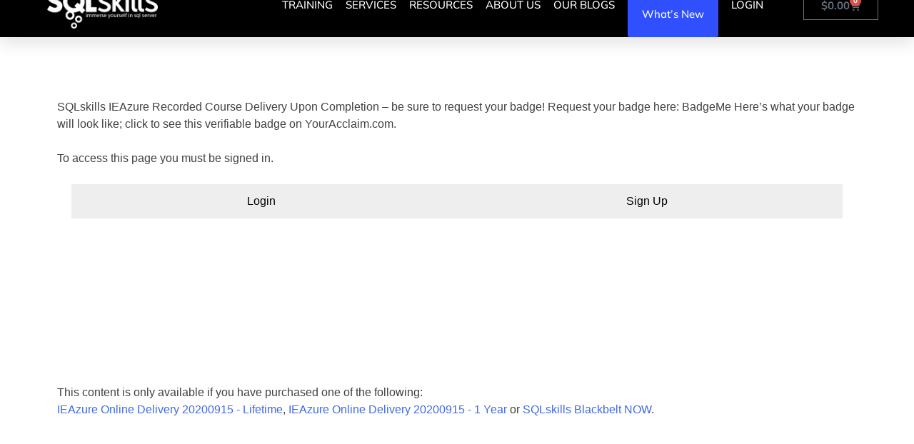

--- FILE ---
content_type: text/html; charset=UTF-8
request_url: https://www.sqlskills.com/content-restricted/?r=11127&wcm_redirect_to=page&wcm_redirect_id=11127
body_size: 31592
content:
<!DOCTYPE html><html lang="en-US"><head><script data-no-optimize="1">var litespeed_docref=sessionStorage.getItem("litespeed_docref");litespeed_docref&&(Object.defineProperty(document,"referrer",{get:function(){return litespeed_docref}}),sessionStorage.removeItem("litespeed_docref"));</script> <meta charset="UTF-8"><meta name="viewport" content="width=device-width, initial-scale=1.0, viewport-fit=cover" /><meta name='robots' content='index, follow, max-image-preview:large, max-snippet:-1, max-video-preview:-1' /> <script type="litespeed/javascript">window._wca=window._wca||[]</script> <title>Content restricted | SQLskills</title><link rel="canonical" href="https://www.sqlskills.com/content-restricted/" /><meta property="og:locale" content="en_US" /><meta property="og:type" content="article" /><meta property="og:title" content="Content restricted | SQLskills" /><meta property="og:url" content="https://www.sqlskills.com/content-restricted/" /><meta property="og:site_name" content="SQLskills" /><meta property="article:publisher" content="https://www.facebook.com/theSQLskills/" /> <script type="application/ld+json" class="yoast-schema-graph">{"@context":"https://schema.org","@graph":[{"@type":"WebPage","@id":"https://www.sqlskills.com/content-restricted/","url":"https://www.sqlskills.com/content-restricted/","name":"Content restricted | SQLskills","isPartOf":{"@id":"https://www.sqlskills.com/#website"},"datePublished":"2020-11-10T19:51:25+00:00","inLanguage":"en-US","potentialAction":[{"@type":"ReadAction","target":["https://www.sqlskills.com/content-restricted/"]}]},{"@type":"WebSite","@id":"https://www.sqlskills.com/#website","url":"https://www.sqlskills.com/","name":"SQLskills","description":"Immerse Yourself in SQL Server","publisher":{"@id":"https://www.sqlskills.com/#organization"},"potentialAction":[{"@type":"SearchAction","target":{"@type":"EntryPoint","urlTemplate":"https://www.sqlskills.com/?s={search_term_string}"},"query-input":{"@type":"PropertyValueSpecification","valueRequired":true,"valueName":"search_term_string"}}],"inLanguage":"en-US"},{"@type":"Organization","@id":"https://www.sqlskills.com/#organization","name":"SQLskills","url":"https://www.sqlskills.com/","logo":{"@type":"ImageObject","inLanguage":"en-US","@id":"https://www.sqlskills.com/#/schema/logo/image/","url":"https://www.sqlskills.com/wp-content/uploads/2012/12/logo.png","contentUrl":"https://www.sqlskills.com/wp-content/uploads/2012/12/logo.png","width":295,"height":125,"caption":"SQLskills"},"image":{"@id":"https://www.sqlskills.com/#/schema/logo/image/"},"sameAs":["https://www.facebook.com/theSQLskills/","https://x.com/sqlskills"]}]}</script> <link rel='dns-prefetch' href='//stats.wp.com' /><link rel='dns-prefetch' href='//www.googletagmanager.com' /><style id='wp-img-auto-sizes-contain-inline-css'>img:is([sizes=auto i],[sizes^="auto," i]){contain-intrinsic-size:3000px 1500px}
/*# sourceURL=wp-img-auto-sizes-contain-inline-css */</style><style id="litespeed-ccss">:root{--background:0 0% 100%;--foreground:222.2 84% 4.9%;--card:0 0% 100%;--card-foreground:222.2 84% 4.9%;--popover:0 0% 100%;--popover-foreground:222.2 84% 4.9%;--primary:221.2 83.2% 53.3%;--primary-foreground:210 40% 98%;--secondary:210 40% 96.1%;--secondary-foreground:222.2 47.4% 11.2%;--muted:210 40% 96.1%;--muted-foreground:215.4 16.3% 46.9%;--accent:210 40% 96.1%;--accent-foreground:222.2 47.4% 11.2%;--destructive:0 84.2% 60.2%;--destructive-foreground:210 40% 98%;--border:214.3 31.8% 91.4%;--input:214.3 31.8% 91.4%;--ring:221.2 83.2% 53.3%;--radius:8px}*,::before,::after{--tw-border-spacing-x:0;--tw-border-spacing-y:0;--tw-translate-x:0;--tw-translate-y:0;--tw-rotate:0;--tw-skew-x:0;--tw-skew-y:0;--tw-scale-x:1;--tw-scale-y:1;--tw-pan-x:;--tw-pan-y:;--tw-pinch-zoom:;--tw-scroll-snap-strictness:proximity;--tw-gradient-from-position:;--tw-gradient-via-position:;--tw-gradient-to-position:;--tw-ordinal:;--tw-slashed-zero:;--tw-numeric-figure:;--tw-numeric-spacing:;--tw-numeric-fraction:;--tw-ring-inset:;--tw-ring-offset-width:0px;--tw-ring-offset-color:#fff;--tw-ring-color:rgb(59 130 246 / 0.5);--tw-ring-offset-shadow:0 0 #0000;--tw-ring-shadow:0 0 #0000;--tw-shadow:0 0 #0000;--tw-shadow-colored:0 0 #0000;--tw-blur:;--tw-brightness:;--tw-contrast:;--tw-grayscale:;--tw-hue-rotate:;--tw-invert:;--tw-saturate:;--tw-sepia:;--tw-drop-shadow:;--tw-backdrop-blur:;--tw-backdrop-brightness:;--tw-backdrop-contrast:;--tw-backdrop-grayscale:;--tw-backdrop-hue-rotate:;--tw-backdrop-invert:;--tw-backdrop-opacity:;--tw-backdrop-saturate:;--tw-backdrop-sepia:}::backdrop{--tw-border-spacing-x:0;--tw-border-spacing-y:0;--tw-translate-x:0;--tw-translate-y:0;--tw-rotate:0;--tw-skew-x:0;--tw-skew-y:0;--tw-scale-x:1;--tw-scale-y:1;--tw-pan-x:;--tw-pan-y:;--tw-pinch-zoom:;--tw-scroll-snap-strictness:proximity;--tw-gradient-from-position:;--tw-gradient-via-position:;--tw-gradient-to-position:;--tw-ordinal:;--tw-slashed-zero:;--tw-numeric-figure:;--tw-numeric-spacing:;--tw-numeric-fraction:;--tw-ring-inset:;--tw-ring-offset-width:0px;--tw-ring-offset-color:#fff;--tw-ring-color:rgb(59 130 246 / 0.5);--tw-ring-offset-shadow:0 0 #0000;--tw-ring-shadow:0 0 #0000;--tw-shadow:0 0 #0000;--tw-shadow-colored:0 0 #0000;--tw-blur:;--tw-brightness:;--tw-contrast:;--tw-grayscale:;--tw-hue-rotate:;--tw-invert:;--tw-saturate:;--tw-sepia:;--tw-drop-shadow:;--tw-backdrop-blur:;--tw-backdrop-brightness:;--tw-backdrop-contrast:;--tw-backdrop-grayscale:;--tw-backdrop-hue-rotate:;--tw-backdrop-invert:;--tw-backdrop-opacity:;--tw-backdrop-saturate:;--tw-backdrop-sepia:}*,::before,::after{--tw-border-spacing-x:0;--tw-border-spacing-y:0;--tw-translate-x:0;--tw-translate-y:0;--tw-rotate:0;--tw-skew-x:0;--tw-skew-y:0;--tw-scale-x:1;--tw-scale-y:1;--tw-pan-x:;--tw-pan-y:;--tw-pinch-zoom:;--tw-scroll-snap-strictness:proximity;--tw-gradient-from-position:;--tw-gradient-via-position:;--tw-gradient-to-position:;--tw-ordinal:;--tw-slashed-zero:;--tw-numeric-figure:;--tw-numeric-spacing:;--tw-numeric-fraction:;--tw-ring-inset:;--tw-ring-offset-width:0px;--tw-ring-offset-color:#fff;--tw-ring-color:rgb(59 130 246 / 0.5);--tw-ring-offset-shadow:0 0 #0000;--tw-ring-shadow:0 0 #0000;--tw-shadow:0 0 #0000;--tw-shadow-colored:0 0 #0000;--tw-blur:;--tw-brightness:;--tw-contrast:;--tw-grayscale:;--tw-hue-rotate:;--tw-invert:;--tw-saturate:;--tw-sepia:;--tw-drop-shadow:;--tw-backdrop-blur:;--tw-backdrop-brightness:;--tw-backdrop-contrast:;--tw-backdrop-grayscale:;--tw-backdrop-hue-rotate:;--tw-backdrop-invert:;--tw-backdrop-opacity:;--tw-backdrop-saturate:;--tw-backdrop-sepia:}::backdrop{--tw-border-spacing-x:0;--tw-border-spacing-y:0;--tw-translate-x:0;--tw-translate-y:0;--tw-rotate:0;--tw-skew-x:0;--tw-skew-y:0;--tw-scale-x:1;--tw-scale-y:1;--tw-pan-x:;--tw-pan-y:;--tw-pinch-zoom:;--tw-scroll-snap-strictness:proximity;--tw-gradient-from-position:;--tw-gradient-via-position:;--tw-gradient-to-position:;--tw-ordinal:;--tw-slashed-zero:;--tw-numeric-figure:;--tw-numeric-spacing:;--tw-numeric-fraction:;--tw-ring-inset:;--tw-ring-offset-width:0px;--tw-ring-offset-color:#fff;--tw-ring-color:rgb(59 130 246 / 0.5);--tw-ring-offset-shadow:0 0 #0000;--tw-ring-shadow:0 0 #0000;--tw-shadow:0 0 #0000;--tw-shadow-colored:0 0 #0000;--tw-blur:;--tw-brightness:;--tw-contrast:;--tw-grayscale:;--tw-hue-rotate:;--tw-invert:;--tw-saturate:;--tw-sepia:;--tw-drop-shadow:;--tw-backdrop-blur:;--tw-backdrop-brightness:;--tw-backdrop-contrast:;--tw-backdrop-grayscale:;--tw-backdrop-hue-rotate:;--tw-backdrop-invert:;--tw-backdrop-opacity:;--tw-backdrop-saturate:;--tw-backdrop-sepia:}:root{--background:0 0% 100%;--foreground:222.2 84% 4.9%;--card:0 0% 100%;--card-foreground:222.2 84% 4.9%;--popover:0 0% 100%;--popover-foreground:222.2 84% 4.9%;--primary:221.2 83.2% 53.3%;--primary-foreground:210 40% 98%;--secondary:210 40% 96.1%;--secondary-foreground:222.2 47.4% 11.2%;--muted:210 40% 96.1%;--muted-foreground:215.4 16.3% 46.9%;--accent:210 40% 96.1%;--accent-foreground:222.2 47.4% 11.2%;--destructive:0 84.2% 60.2%;--destructive-foreground:210 40% 98%;--border:214.3 31.8% 91.4%;--input:214.3 31.8% 91.4%;--ring:221.2 83.2% 53.3%;--radius:8px}*,::before,::after{--tw-border-spacing-x:0;--tw-border-spacing-y:0;--tw-translate-x:0;--tw-translate-y:0;--tw-rotate:0;--tw-skew-x:0;--tw-skew-y:0;--tw-scale-x:1;--tw-scale-y:1;--tw-pan-x:;--tw-pan-y:;--tw-pinch-zoom:;--tw-scroll-snap-strictness:proximity;--tw-gradient-from-position:;--tw-gradient-via-position:;--tw-gradient-to-position:;--tw-ordinal:;--tw-slashed-zero:;--tw-numeric-figure:;--tw-numeric-spacing:;--tw-numeric-fraction:;--tw-ring-inset:;--tw-ring-offset-width:0px;--tw-ring-offset-color:#fff;--tw-ring-color:rgb(59 130 246 / 0.5);--tw-ring-offset-shadow:0 0 #0000;--tw-ring-shadow:0 0 #0000;--tw-shadow:0 0 #0000;--tw-shadow-colored:0 0 #0000;--tw-blur:;--tw-brightness:;--tw-contrast:;--tw-grayscale:;--tw-hue-rotate:;--tw-invert:;--tw-saturate:;--tw-sepia:;--tw-drop-shadow:;--tw-backdrop-blur:;--tw-backdrop-brightness:;--tw-backdrop-contrast:;--tw-backdrop-grayscale:;--tw-backdrop-hue-rotate:;--tw-backdrop-invert:;--tw-backdrop-opacity:;--tw-backdrop-saturate:;--tw-backdrop-sepia:}::backdrop{--tw-border-spacing-x:0;--tw-border-spacing-y:0;--tw-translate-x:0;--tw-translate-y:0;--tw-rotate:0;--tw-skew-x:0;--tw-skew-y:0;--tw-scale-x:1;--tw-scale-y:1;--tw-pan-x:;--tw-pan-y:;--tw-pinch-zoom:;--tw-scroll-snap-strictness:proximity;--tw-gradient-from-position:;--tw-gradient-via-position:;--tw-gradient-to-position:;--tw-ordinal:;--tw-slashed-zero:;--tw-numeric-figure:;--tw-numeric-spacing:;--tw-numeric-fraction:;--tw-ring-inset:;--tw-ring-offset-width:0px;--tw-ring-offset-color:#fff;--tw-ring-color:rgb(59 130 246 / 0.5);--tw-ring-offset-shadow:0 0 #0000;--tw-ring-shadow:0 0 #0000;--tw-shadow:0 0 #0000;--tw-shadow-colored:0 0 #0000;--tw-blur:;--tw-brightness:;--tw-contrast:;--tw-grayscale:;--tw-hue-rotate:;--tw-invert:;--tw-saturate:;--tw-sepia:;--tw-drop-shadow:;--tw-backdrop-blur:;--tw-backdrop-brightness:;--tw-backdrop-contrast:;--tw-backdrop-grayscale:;--tw-backdrop-hue-rotate:;--tw-backdrop-invert:;--tw-backdrop-opacity:;--tw-backdrop-saturate:;--tw-backdrop-sepia:}*,::before,::after{--tw-border-spacing-x:0;--tw-border-spacing-y:0;--tw-translate-x:0;--tw-translate-y:0;--tw-rotate:0;--tw-skew-x:0;--tw-skew-y:0;--tw-scale-x:1;--tw-scale-y:1;--tw-pan-x:;--tw-pan-y:;--tw-pinch-zoom:;--tw-scroll-snap-strictness:proximity;--tw-gradient-from-position:;--tw-gradient-via-position:;--tw-gradient-to-position:;--tw-ordinal:;--tw-slashed-zero:;--tw-numeric-figure:;--tw-numeric-spacing:;--tw-numeric-fraction:;--tw-ring-inset:;--tw-ring-offset-width:0px;--tw-ring-offset-color:#fff;--tw-ring-color:rgb(59 130 246 / 0.5);--tw-ring-offset-shadow:0 0 #0000;--tw-ring-shadow:0 0 #0000;--tw-shadow:0 0 #0000;--tw-shadow-colored:0 0 #0000;--tw-blur:;--tw-brightness:;--tw-contrast:;--tw-grayscale:;--tw-hue-rotate:;--tw-invert:;--tw-saturate:;--tw-sepia:;--tw-drop-shadow:;--tw-backdrop-blur:;--tw-backdrop-brightness:;--tw-backdrop-contrast:;--tw-backdrop-grayscale:;--tw-backdrop-hue-rotate:;--tw-backdrop-invert:;--tw-backdrop-opacity:;--tw-backdrop-saturate:;--tw-backdrop-sepia:}::backdrop{--tw-border-spacing-x:0;--tw-border-spacing-y:0;--tw-translate-x:0;--tw-translate-y:0;--tw-rotate:0;--tw-skew-x:0;--tw-skew-y:0;--tw-scale-x:1;--tw-scale-y:1;--tw-pan-x:;--tw-pan-y:;--tw-pinch-zoom:;--tw-scroll-snap-strictness:proximity;--tw-gradient-from-position:;--tw-gradient-via-position:;--tw-gradient-to-position:;--tw-ordinal:;--tw-slashed-zero:;--tw-numeric-figure:;--tw-numeric-spacing:;--tw-numeric-fraction:;--tw-ring-inset:;--tw-ring-offset-width:0px;--tw-ring-offset-color:#fff;--tw-ring-color:rgb(59 130 246 / 0.5);--tw-ring-offset-shadow:0 0 #0000;--tw-ring-shadow:0 0 #0000;--tw-shadow:0 0 #0000;--tw-shadow-colored:0 0 #0000;--tw-blur:;--tw-brightness:;--tw-contrast:;--tw-grayscale:;--tw-hue-rotate:;--tw-invert:;--tw-saturate:;--tw-sepia:;--tw-drop-shadow:;--tw-backdrop-blur:;--tw-backdrop-brightness:;--tw-backdrop-contrast:;--tw-backdrop-grayscale:;--tw-backdrop-hue-rotate:;--tw-backdrop-invert:;--tw-backdrop-opacity:;--tw-backdrop-saturate:;--tw-backdrop-sepia:}.xoo-aff-input-group{position:relative;display:flex;border-collapse:separate;width:100%}.xoo-aff-input-group:first-child{border-right:0}.xoo-aff-group input{box-sizing:border-box}.xoo-aff-input-group .xoo-aff-input-icon{padding:6px 0;font-size:14px;text-align:center;border-radius:4px;align-items:center;height:auto;align-self:stretch;display:flex;width:100%;justify-content:center;border-style:solid}body:not(.rtl) .xoo-aff-input-group .xoo-aff-input-icon{border-right:0;border-bottom-right-radius:0;border-top-right-radius:0}.xoo-aff-group input[type="text"],.xoo-aff-group input[type="password"],.xoo-aff-group input[type="email"]{flex-grow:1;min-width:1px;margin:0;position:relative;z-index:2;width:100%!important;margin-bottom:0!important;height:50px;padding:6px 12px;font-size:14px;line-height:3.428571;background-image:none;border:1px solid #ccc;border-style:solid;border-radius:4px;-webkit-box-shadow:inset 0 1px 1px rgb(0 0 0/.075);box-shadow:inset 0 1px 1px rgb(0 0 0/.075);outline:0}.xoo-aff-group label{font-weight:600;display:block;margin-bottom:5px}.xoo-aff-group{float:left;width:calc(100% - 20px);position:relative}.xoo-aff-group.onehalf{width:calc(50% - 20px);margin-right:20px}.xoo-aff-fields{display:table;width:100%}.xoo-aff-group.xoo-aff-cont-checkbox_single{margin-bottom:5px}.xoo-aff-checkbox_single input{margin-right:5px}@media only screen and (max-width:450px){.xoo-aff-group.onehalf,.xoo-aff-group{width:calc(100% - 20px)}.xoo-aff-group{margin-right:0}}span.xoo-aff-pwtog-hide{display:none}.xoo-aff-pw-toggle{display:flex;align-items:center;right:5px;position:absolute;z-index:2;top:0;bottom:0}.xoo-aff-pw-toggle>*{padding:5px}.xoo-aff-input-group .xoo-aff-input-icon{background-color:#eee;color:#555;max-width:40px;min-width:40px;border-color:#ccc;border-width:1px;font-size:14px}.xoo-aff-group{margin-bottom:30px}.xoo-aff-group input[type="text"],.xoo-aff-group input[type="password"],.xoo-aff-group input[type="email"]{background-color:#fff;color:#777;border-width:1px;border-color:#ccc;height:50px}.xoo-aff-input-icon+input[type="text"],.xoo-aff-input-icon+input[type="password"],.xoo-aff-input-icon+input[type="email"]{border-bottom-left-radius:0;border-top-left-radius:0}.fab,.far,.fas{-moz-osx-font-smoothing:grayscale;-webkit-font-smoothing:antialiased;display:inline-block;font-style:normal;font-variant:normal;text-rendering:auto;line-height:1}.fa-at:before{content:""}.fa-eye:before{content:""}.fa-eye-slash:before{content:""}.fa-facebook:before{content:""}.fa-instagram:before{content:""}.fa-key:before{content:""}.fa-search:before{content:""}.fa-twitter:before{content:""}.fa-user:before{content:""}.fa-user-plus:before{content:""}.fab{font-family:"Font Awesome 5 Brands"}.fab,.far{font-weight:400}.far,.fas{font-family:"Font Awesome 5 Free"}.fas{font-weight:900}ul{box-sizing:border-box}:root{--wp--preset--font-size--normal:16px;--wp--preset--font-size--huge:42px}html :where(img[class*=wp-image-]){height:auto;max-width:100%}:root{--wcm-btn-color:#5c7676;--wcm-btn-hover-color:--wcm-btn-hover-color}:root{--wp--preset--aspect-ratio--square:1;--wp--preset--aspect-ratio--4-3:4/3;--wp--preset--aspect-ratio--3-4:3/4;--wp--preset--aspect-ratio--3-2:3/2;--wp--preset--aspect-ratio--2-3:2/3;--wp--preset--aspect-ratio--16-9:16/9;--wp--preset--aspect-ratio--9-16:9/16;--wp--preset--color--black:#000000;--wp--preset--color--cyan-bluish-gray:#abb8c3;--wp--preset--color--white:#ffffff;--wp--preset--color--pale-pink:#f78da7;--wp--preset--color--vivid-red:#cf2e2e;--wp--preset--color--luminous-vivid-orange:#ff6900;--wp--preset--color--luminous-vivid-amber:#fcb900;--wp--preset--color--light-green-cyan:#7bdcb5;--wp--preset--color--vivid-green-cyan:#00d084;--wp--preset--color--pale-cyan-blue:#8ed1fc;--wp--preset--color--vivid-cyan-blue:#0693e3;--wp--preset--color--vivid-purple:#9b51e0;--wp--preset--gradient--vivid-cyan-blue-to-vivid-purple:linear-gradient(135deg,rgba(6,147,227,1) 0%,rgb(155,81,224) 100%);--wp--preset--gradient--light-green-cyan-to-vivid-green-cyan:linear-gradient(135deg,rgb(122,220,180) 0%,rgb(0,208,130) 100%);--wp--preset--gradient--luminous-vivid-amber-to-luminous-vivid-orange:linear-gradient(135deg,rgba(252,185,0,1) 0%,rgba(255,105,0,1) 100%);--wp--preset--gradient--luminous-vivid-orange-to-vivid-red:linear-gradient(135deg,rgba(255,105,0,1) 0%,rgb(207,46,46) 100%);--wp--preset--gradient--very-light-gray-to-cyan-bluish-gray:linear-gradient(135deg,rgb(238,238,238) 0%,rgb(169,184,195) 100%);--wp--preset--gradient--cool-to-warm-spectrum:linear-gradient(135deg,rgb(74,234,220) 0%,rgb(151,120,209) 20%,rgb(207,42,186) 40%,rgb(238,44,130) 60%,rgb(251,105,98) 80%,rgb(254,248,76) 100%);--wp--preset--gradient--blush-light-purple:linear-gradient(135deg,rgb(255,206,236) 0%,rgb(152,150,240) 100%);--wp--preset--gradient--blush-bordeaux:linear-gradient(135deg,rgb(254,205,165) 0%,rgb(254,45,45) 50%,rgb(107,0,62) 100%);--wp--preset--gradient--luminous-dusk:linear-gradient(135deg,rgb(255,203,112) 0%,rgb(199,81,192) 50%,rgb(65,88,208) 100%);--wp--preset--gradient--pale-ocean:linear-gradient(135deg,rgb(255,245,203) 0%,rgb(182,227,212) 50%,rgb(51,167,181) 100%);--wp--preset--gradient--electric-grass:linear-gradient(135deg,rgb(202,248,128) 0%,rgb(113,206,126) 100%);--wp--preset--gradient--midnight:linear-gradient(135deg,rgb(2,3,129) 0%,rgb(40,116,252) 100%);--wp--preset--font-size--small:13px;--wp--preset--font-size--medium:20px;--wp--preset--font-size--large:36px;--wp--preset--font-size--x-large:42px;--wp--preset--spacing--20:0.44rem;--wp--preset--spacing--30:0.67rem;--wp--preset--spacing--40:1rem;--wp--preset--spacing--50:1.5rem;--wp--preset--spacing--60:2.25rem;--wp--preset--spacing--70:3.38rem;--wp--preset--spacing--80:5.06rem;--wp--preset--shadow--natural:6px 6px 9px rgba(0, 0, 0, 0.2);--wp--preset--shadow--deep:12px 12px 50px rgba(0, 0, 0, 0.4);--wp--preset--shadow--sharp:6px 6px 0px rgba(0, 0, 0, 0.2);--wp--preset--shadow--outlined:6px 6px 0px -3px rgba(255, 255, 255, 1), 6px 6px rgba(0, 0, 0, 1);--wp--preset--shadow--crisp:6px 6px 0px rgba(0, 0, 0, 1)}:root{--woocommerce:#720eec;--wc-green:#7ad03a;--wc-red:#a00;--wc-orange:#ffba00;--wc-blue:#2ea2cc;--wc-primary:#720eec;--wc-primary-text:#fcfbfe;--wc-secondary:#e9e6ed;--wc-secondary-text:#515151;--wc-highlight:#958e09;--wc-highligh-text:white;--wc-content-bg:#fff;--wc-subtext:#767676;--wc-form-border-color:rgba(32, 7, 7, 0.8);--wc-form-border-radius:4px;--wc-form-border-width:1px}@media only screen and (max-width:768px){:root{--woocommerce:#720eec;--wc-green:#7ad03a;--wc-red:#a00;--wc-orange:#ffba00;--wc-blue:#2ea2cc;--wc-primary:#720eec;--wc-primary-text:#fcfbfe;--wc-secondary:#e9e6ed;--wc-secondary-text:#515151;--wc-highlight:#958e09;--wc-highligh-text:white;--wc-content-bg:#fff;--wc-subtext:#767676;--wc-form-border-color:rgba(32, 7, 7, 0.8);--wc-form-border-radius:4px;--wc-form-border-width:1px}}:root{--woocommerce:#720eec;--wc-green:#7ad03a;--wc-red:#a00;--wc-orange:#ffba00;--wc-blue:#2ea2cc;--wc-primary:#720eec;--wc-primary-text:#fcfbfe;--wc-secondary:#e9e6ed;--wc-secondary-text:#515151;--wc-highlight:#958e09;--wc-highligh-text:white;--wc-content-bg:#fff;--wc-subtext:#767676;--wc-form-border-color:rgba(32, 7, 7, 0.8);--wc-form-border-radius:4px;--wc-form-border-width:1px}.xoo-el-opac,.xoo-el-notice-opac{position:fixed;top:0;bottom:0;left:0;z-index:999999;right:0;background-color:#000;opacity:0}.xoo-el-container:not(.xoo-el-style-slider) .xoo-el-modal,.xoo-el-notice-modal{top:0;text-align:center;bottom:0;left:0;right:0;position:fixed;z-index:1000000000;overflow:auto;opacity:0;transform:scale(.8)}.xoo-el-modal:before,.xoo-el-notice-modal:before{content:"";display:inline-block;height:100%;margin-right:-.25em}.xoo-el-container:not(.xoo-el-style-slider) .xoo-el-inmodal,.xoo-el-notice-inmodal{display:inline-block;background:#fff;position:relative;vertical-align:middle;width:90%;text-align:left;border-radius:5px;height:90%}.xoo-el-srcont{flex-grow:1;height:100%;overflow:auto}.xoo-el-container{visibility:hidden}span.xoo-el-close,.xoo-el-notice-close{font-size:17px;position:absolute;right:-9px;top:-12px;border-radius:50%;z-index:100;width:25px;height:25px;display:flex;align-items:center;justify-content:center;color:#000;background-color:#fff;box-shadow:-1px 2px 10px rgb(0 0 0/.17)}.xoo-el-form-container button.button.btn.xoo-el-action-btn{clear:both;width:calc(100% - 20px);display:flex;align-items:center;justify-content:center;margin:10px 0}.xoo-el-notice{display:none;width:calc(100% - 20px);margin-bottom:15px}.xoo-aff-group.xoo-el-login-btm-fields{display:flex;align-items:center;position:relative;margin-bottom:14px;justify-content:space-between}.xoo-aff-group.xoo-el-login-btm-fields .xoo-el-form-label{display:flex;align-items:center;gap:6px}.xoo-el-section{display:none}.xoo-el-form-txt{margin-bottom:10px;display:block}.xoo-el-sidebar{background-size:cover;background-repeat:no-repeat;background-position:center;height:100%}.xoo-el-wrap{min-height:100%;display:flex;width:100%;height:100%}.xoo-el-main{position:relative;vertical-align:top;height:auto}@media only screen and (max-width:769px){.xoo-el-sidebar{display:none}.xoo-el-wrap,.xoo-el-main{display:block;width:auto}}label.xoo-el-form-label{font-weight:400;margin:0}a.xoo-el-lostpw-tgr{margin:0}.xoo-el-fields{position:relative;z-index:1}.xoo-el-form-container ul.xoo-el-tabs{display:flex;margin:0;list-style:none;padding:0;padding:0 20px 16px}.xoo-el-form-container ul.xoo-el-tabs li{padding:12px 20px;flex-grow:1;flex-basis:auto;text-align:center;list-style:none;margin:0}.xoo-el-section{padding-left:20px}.xoo-el-form-container{padding-bottom:0}.xoo-el-srcont::-webkit-scrollbar,.xoo-el-popup-notice::-webkit-scrollbar{width:7px}.xoo-el-srcont::-webkit-scrollbar-thumb,.xoo-el-popup-notice::-webkit-scrollbar-thumb{border-radius:50px;background:#dfdbdb}form.xoo-el-action-form{margin-top:20px;margin-bottom:0}@media only screen and (max-width:600px){body .xoo-el-main{padding-left:10px;padding-right:10px}}.xoo-aff-group{align-self:flex-end}.xoo-el-notice-opac{opacity:.7;background-color:#000;z-index:1000000}.xoo-el-notice-modal:before{vertical-align:middle}.xoo-el-notice-inmodal{max-width:1200px;height:92%;width:92%}.xoo-el-notice-wrap iframe{width:100%;height:100%}.xoo-el-notice-wrap{height:100%}.xoo-el-form-container button.btn.button.xoo-el-action-btn{background-color:#000;color:#fff;font-weight:600;font-size:15px;height:40px}.xoo-el-inmodal{max-width:800px;max-height:600px}.xoo-el-sidebar{background-image:url(https://www.sqlskills.com/wp-content/plugins/easy-login-woocommerce/assets/images/popup-sidebar.jpg);min-width:40%}.xoo-el-main,.xoo-el-main a,.xoo-el-main label{color:#000}.xoo-el-srcont{background-color:#fff}.xoo-el-form-container ul.xoo-el-tabs li{background-color:#eee;color:#000}.xoo-el-main{padding:40px 30px}.xoo-el-modal:before{content:"";display:inline-block;height:100%;vertical-align:middle;margin-right:-.25em}[class*=" xoo-el-icon-"]{font-family:"Easy-Login"!important;speak:never;font-style:normal;font-weight:400;font-variant:normal;text-transform:none;line-height:1;-webkit-font-smoothing:antialiased;-moz-osx-font-smoothing:grayscale}.xoo-el-icon-cross:before{content:""}html{line-height:1.15;-webkit-text-size-adjust:100%}body{margin:0}a{background-color:#fff0}b{font-weight:bolder}img{border-style:none}button,input{font-family:inherit;font-size:100%;line-height:1.15;margin:0}button,input{overflow:visible}button{text-transform:none}button,[type="submit"]{-webkit-appearance:button}button::-moz-focus-inner,[type="submit"]::-moz-focus-inner{border-style:none;padding:0}button:-moz-focusring,[type="submit"]:-moz-focusring{outline:1px dotted ButtonText}[type="checkbox"]{box-sizing:border-box;padding:0}[type="search"]{-webkit-appearance:textfield;outline-offset:-2px}[type="search"]::-webkit-search-decoration{-webkit-appearance:none}::-webkit-file-upload-button{-webkit-appearance:button;font:inherit}body,button,input{color:#404040;font-family:-apple-system,BlinkMacSystemFont,"Segoe UI",Roboto,Oxygen-Sans,Ubuntu,Cantarell,"Helvetica Neue",sans-serif;font-size:1rem;line-height:1.5}p{margin-bottom:1.5em}i{font-style:italic}*,*::before,*::after{box-sizing:inherit}html{box-sizing:border-box}body{background:#fff}ul{margin:0 0 1.5em 3em}ul{list-style:disc}li>ul{margin-bottom:0;margin-left:1.5em}img{height:auto;max-width:100%}button{border:1px solid;border-color:#ccc #ccc #bbb;border-radius:3px;background:#e6e6e6;color:rgb(0 0 0/.8);font-size:.75rem;line-height:1;padding:.6em 1em .4em}input[type="text"],input[type="email"],input[type="password"],input[type="search"]{color:#666;border:1px solid #ccc;border-radius:3px;padding:3px}a{color:#4169e1}a:visited{color:purple}.page{margin:0 0 0}iframe{max-width:100%}:root{--direction-multiplier:1}.elementor-screen-only{height:1px;margin:-1px;overflow:hidden;padding:0;position:absolute;top:-10000em;width:1px;clip:rect(0,0,0,0);border:0}.elementor *,.elementor :after,.elementor :before{box-sizing:border-box}.elementor a{box-shadow:none;text-decoration:none}.elementor img{border:none;border-radius:0;box-shadow:none;height:auto;max-width:100%}.elementor-widget-wrap .elementor-element.elementor-widget__width-auto{max-width:100%}.elementor-element{--flex-direction:initial;--flex-wrap:initial;--justify-content:initial;--align-items:initial;--align-content:initial;--gap:initial;--flex-basis:initial;--flex-grow:initial;--flex-shrink:initial;--order:initial;--align-self:initial;align-self:var(--align-self);flex-basis:var(--flex-basis);flex-grow:var(--flex-grow);flex-shrink:var(--flex-shrink);order:var(--order)}.elementor-element:where(.e-con-full,.elementor-widget){align-content:var(--align-content);align-items:var(--align-items);flex-direction:var(--flex-direction);flex-wrap:var(--flex-wrap);gap:var(--row-gap) var(--column-gap);justify-content:var(--justify-content)}.elementor-align-left{text-align:left}:root{--page-title-display:block}.elementor-section{position:relative}.elementor-section .elementor-container{display:flex;margin-left:auto;margin-right:auto;position:relative}@media (max-width:1024px){.elementor-section .elementor-container{flex-wrap:wrap}}.elementor-section.elementor-section-boxed>.elementor-container{max-width:1140px}.elementor-section.elementor-section-items-middle>.elementor-container{align-items:center}.elementor-widget-wrap{align-content:flex-start;flex-wrap:wrap;position:relative;width:100%}.elementor:not(.elementor-bc-flex-widget) .elementor-widget-wrap{display:flex}.elementor-widget-wrap>.elementor-element{width:100%}.elementor-widget{position:relative}.elementor-widget:not(:last-child){margin-bottom:var(--kit-widget-spacing,20px)}.elementor-widget:not(:last-child).elementor-widget__width-auto{margin-bottom:0}.elementor-column{display:flex;min-height:1px;position:relative}.elementor-column-gap-default>.elementor-column>.elementor-element-populated{padding:10px}@media (min-width:768px){.elementor-column.elementor-col-20{width:20%}.elementor-column.elementor-col-25{width:25%}.elementor-column.elementor-col-33{width:33.333%}.elementor-column.elementor-col-50{width:50%}.elementor-column.elementor-col-100{width:100%}}@media (max-width:767px){.elementor-column{width:100%}}@media (prefers-reduced-motion:no-preference){html{scroll-behavior:smooth}}.elementor-form-fields-wrapper{display:flex;flex-wrap:wrap}.elementor-field-group{align-items:center;flex-wrap:wrap}.elementor-field-group.elementor-field-type-submit{align-items:flex-end}.elementor-field-group .elementor-field-textual{background-color:#fff0;border:1px solid #69727d;color:#1f2124;flex-grow:1;max-width:100%;vertical-align:middle;width:100%}.elementor-field-group .elementor-field-textual::-moz-placeholder{color:inherit;font-family:inherit;opacity:.6}.elementor-field-textual{border-radius:3px;font-size:15px;line-height:1.4;min-height:40px;padding:5px 14px}.elementor-field-textual.elementor-size-md{border-radius:4px;font-size:16px;min-height:47px;padding:6px 16px}.elementor-button-align-start .e-form__buttons,.elementor-button-align-start .elementor-field-type-submit{justify-content:flex-start}.elementor-button-align-start .elementor-field-type-submit:not(.e-form__buttons__wrapper) .elementor-button{flex-basis:auto}.elementor-form .elementor-button{border:none;padding-block-end:0;padding-block-start:0}.elementor-form .elementor-button-content-wrapper,.elementor-form .elementor-button>span{display:flex;flex-direction:row;gap:5px;justify-content:center}.elementor-form .elementor-button.elementor-size-xs{min-height:33px}.elementor-heading-title{line-height:1;margin:0;padding:0}.elementor-button{background-color:#69727d;border-radius:3px;color:#fff;display:inline-block;font-size:15px;line-height:1;padding:12px 24px;fill:#fff;text-align:center}.elementor-button:visited{color:#fff}.elementor-button-content-wrapper{display:flex;flex-direction:row;gap:5px;justify-content:center}.elementor-button-icon{align-items:center;display:flex}.elementor-button-text{display:inline-block}.elementor-button.elementor-size-xs{border-radius:2px;font-size:13px;padding:10px 20px}.elementor-button span{text-decoration:inherit}.elementor-widget-image{text-align:center}.elementor-widget-image a{display:inline-block}.elementor-widget-image img{display:inline-block;vertical-align:middle}.elementor-item:after,.elementor-item:before{display:block;position:absolute}.elementor-item:not(:hover):not(:focus):not(.elementor-item-active):not(.highlighted):after,.elementor-item:not(:hover):not(:focus):not(.elementor-item-active):not(.highlighted):before{opacity:0}.elementor-nav-menu--main .elementor-nav-menu a{padding:13px 20px}.elementor-nav-menu--main .elementor-nav-menu ul{border-style:solid;border-width:0;padding:0;position:absolute;width:12em}.elementor-nav-menu--layout-horizontal{display:flex}.elementor-nav-menu--layout-horizontal .elementor-nav-menu{display:flex;flex-wrap:wrap}.elementor-nav-menu--layout-horizontal .elementor-nav-menu a{flex-grow:1;white-space:nowrap}.elementor-nav-menu--layout-horizontal .elementor-nav-menu>li{display:flex}.elementor-nav-menu--layout-horizontal .elementor-nav-menu>li ul{top:100%!important}.elementor-nav-menu--layout-horizontal .elementor-nav-menu>li:not(:first-child)>a{margin-inline-start:var(--e-nav-menu-horizontal-menu-item-margin)}.elementor-nav-menu--layout-horizontal .elementor-nav-menu>li:not(:first-child)>ul{inset-inline-start:var(--e-nav-menu-horizontal-menu-item-margin)!important}.elementor-nav-menu--layout-horizontal .elementor-nav-menu>li:not(:last-child)>a{margin-inline-end:var(--e-nav-menu-horizontal-menu-item-margin)}.elementor-nav-menu--layout-horizontal .elementor-nav-menu>li:not(:last-child):after{align-self:center;border-color:var(--e-nav-menu-divider-color,#000);border-left-style:var(--e-nav-menu-divider-style,solid);border-left-width:var(--e-nav-menu-divider-width,2px);content:var(--e-nav-menu-divider-content,none);height:var(--e-nav-menu-divider-height,35%)}.elementor-nav-menu__align-end .elementor-nav-menu{justify-content:flex-end;margin-inline-start:auto}.elementor-widget-nav-menu .elementor-widget-container{display:flex;flex-direction:column}.elementor-nav-menu{position:relative;z-index:2}.elementor-nav-menu:after{clear:both;content:" ";display:block;font:0/0 serif;height:0;overflow:hidden;visibility:hidden}.elementor-nav-menu,.elementor-nav-menu li,.elementor-nav-menu ul{display:block;line-height:normal;list-style:none;margin:0;padding:0}.elementor-nav-menu ul{display:none}.elementor-nav-menu a,.elementor-nav-menu li{position:relative}.elementor-nav-menu li{border-width:0}.elementor-nav-menu a{align-items:center;display:flex}.elementor-nav-menu a{line-height:20px;padding:10px 20px}.elementor-menu-toggle{align-items:center;background-color:rgb(0 0 0/.05);border:0 solid;border-radius:3px;color:#33373d;display:flex;font-size:var(--nav-menu-icon-size,22px);justify-content:center;padding:.25em}.elementor-menu-toggle:not(.elementor-active) .elementor-menu-toggle__icon--close{display:none}.elementor-nav-menu--dropdown{background-color:#fff;font-size:13px}.elementor-nav-menu--dropdown.elementor-nav-menu__container{margin-top:10px;overflow-x:hidden;overflow-y:auto;transform-origin:top}.elementor-nav-menu--dropdown.elementor-nav-menu__container .elementor-sub-item{font-size:.85em}.elementor-nav-menu--dropdown a{color:#33373d}ul.elementor-nav-menu--dropdown a{border-inline-start:8px solid #fff0;text-shadow:none}.elementor-nav-menu__text-align-center .elementor-nav-menu--dropdown .elementor-nav-menu a{justify-content:center}.elementor-nav-menu--toggle{--menu-height:100vh}.elementor-nav-menu--toggle .elementor-menu-toggle:not(.elementor-active)+.elementor-nav-menu__container{max-height:0;overflow:hidden;transform:scaleY(0)}.elementor-nav-menu--stretch .elementor-nav-menu__container.elementor-nav-menu--dropdown{position:absolute;z-index:9997}@media (max-width:1024px){.elementor-nav-menu--dropdown-tablet .elementor-nav-menu--main{display:none}}@media (min-width:1025px){.elementor-nav-menu--dropdown-tablet .elementor-menu-toggle,.elementor-nav-menu--dropdown-tablet .elementor-nav-menu--dropdown{display:none}.elementor-nav-menu--dropdown-tablet nav.elementor-nav-menu--dropdown.elementor-nav-menu__container{overflow-y:hidden}}.elementor-menu-cart__wrapper{text-align:var(--main-alignment,start)}.elementor-menu-cart__toggle_wrapper{display:inline-block;position:relative}.elementor-menu-cart__toggle{display:inline-block}.elementor-menu-cart__toggle .elementor-button{align-items:center;background-color:var(--toggle-button-background-color,transparent);border-color:var(--toggle-button-border-color,#69727d);border-radius:var(--toggle-button-border-radius,0);border-style:var(--toggle-button-border-type,solid);border-width:var(--toggle-button-border-width,1px);color:var(--toggle-button-text-color,#69727d);display:inline-flex;flex-direction:row;gap:.3em;padding:var(--toggle-icon-padding,12px 24px)}.elementor-menu-cart__toggle .elementor-button-icon{position:relative}.elementor-menu-cart__toggle .elementor-button-icon{color:var(--toggle-button-icon-color,#69727d);font-size:var(--toggle-icon-size,inherit)}.elementor-menu-cart__toggle .elementor-button-icon,.elementor-menu-cart__toggle .elementor-button-text{flex-grow:unset;order:unset}.elementor-menu-cart--items-indicator-bubble .elementor-menu-cart__toggle .elementor-button-icon .elementor-button-icon-qty[data-counter]{background-color:var(--items-indicator-background-color,#d9534f);border-radius:100%;color:var(--items-indicator-text-color,#fff);display:block;font-size:10px;height:1.6em;inset-inline-end:-.7em;line-height:1.5em;min-width:1.6em;position:absolute;text-align:center;top:-.7em}.elementor-menu-cart__container{background-color:rgb(0 0 0/.25);height:100%;left:0;overflow:hidden;position:fixed;text-align:start;top:0;transform:scale(1);width:100vw;z-index:9998}.elementor-menu-cart__main{align-items:stretch;background-color:var(--cart-background-color,#fff);border-color:var(--cart-border-color,initial);border-radius:var(--cart-border-radius,0);border-style:var(--cart-border-style,none);bottom:0;box-shadow:0 0 20px rgb(0 0 0/.2);display:flex;flex-direction:column;font-size:14px;left:var(--side-cart-alignment-left,auto);margin-top:var(--mini-cart-spacing,0);max-width:100%;min-height:200px;padding:var(--cart-padding,20px 30px);position:fixed;right:var(--side-cart-alignment-right,0);top:0;transform:translateX(0);width:350px}.elementor-menu-cart__main .widget_shopping_cart_content{display:flex;flex-direction:column;height:100%}body.elementor-default .elementor-widget-woocommerce-menu-cart:not(.elementor-menu-cart--shown) .elementor-menu-cart__container{background-color:#fff0;transform:scale(0)}body.elementor-default .elementor-widget-woocommerce-menu-cart:not(.elementor-menu-cart--shown) .elementor-menu-cart__main{opacity:0;overflow:hidden;transform:var(--side-cart-alignment-transform,translateX(calc(100% * var(--direction-multiplier, 1))))}.elementor-menu-cart__close-button{align-self:flex-end;display:inline-block;font-family:eicons;font-size:20px;height:var(--cart-close-icon-size,25px);line-height:1;margin:0 0 20px;position:relative;width:var(--cart-close-icon-size,25px)}.elementor-menu-cart__close-button:after,.elementor-menu-cart__close-button:before{background:var(--cart-close-button-color,#69727d);border-radius:1px;content:"";height:3px;left:0;margin-top:-1px;position:absolute;top:50%;width:100%}.elementor-menu-cart__close-button:before{transform:rotate(45deg)}.elementor-menu-cart__close-button:after{transform:rotate(-45deg)}.e-form__buttons{flex-wrap:wrap}.e-form__buttons{display:flex}.elementor-form .elementor-button .elementor-button-content-wrapper{align-items:center}.elementor-form .elementor-button .elementor-button-text{white-space:normal}.elementor-form .elementor-button .elementor-button-content-wrapper{gap:5px}.elementor-form .elementor-button .elementor-button-text{flex-grow:unset;order:unset}.elementor-widget .elementor-icon-list-items{list-style-type:none;margin:0;padding:0}.elementor-widget .elementor-icon-list-item{margin:0;padding:0;position:relative}.elementor-widget .elementor-icon-list-item:after{inset-block-end:0;position:absolute;width:100%}.elementor-widget .elementor-icon-list-item,.elementor-widget .elementor-icon-list-item a{align-items:var(--icon-vertical-align,center);display:flex;font-size:inherit}.elementor-widget .elementor-icon-list-icon+.elementor-icon-list-text{align-self:center;padding-inline-start:5px}.elementor-widget .elementor-icon-list-icon{display:flex;inset-block-start:var(--icon-vertical-offset,initial);position:relative}.elementor-widget .elementor-icon-list-icon i{font-size:var(--e-icon-list-icon-size);width:1.25em}.elementor-widget.elementor-widget-icon-list .elementor-icon-list-icon{text-align:var(--e-icon-list-icon-align)}.elementor-widget.elementor-list-item-link-full_width a{width:100%}.elementor-widget.elementor-align-left .elementor-icon-list-item,.elementor-widget.elementor-align-left .elementor-icon-list-item a{justify-content:flex-start;text-align:left}.elementor-widget:not(.elementor-align-right) .elementor-icon-list-item:after{inset-inline-start:0}@media (min-width:-1){.elementor-widget:not(.elementor-widescreen-align-right) .elementor-icon-list-item:after{inset-inline-start:0}.elementor-widget:not(.elementor-widescreen-align-left) .elementor-icon-list-item:after{inset-inline-end:0}}@media (max-width:-1){.elementor-widget:not(.elementor-laptop-align-right) .elementor-icon-list-item:after{inset-inline-start:0}.elementor-widget:not(.elementor-laptop-align-left) .elementor-icon-list-item:after{inset-inline-end:0}.elementor-widget:not(.elementor-tablet_extra-align-right) .elementor-icon-list-item:after{inset-inline-start:0}.elementor-widget:not(.elementor-tablet_extra-align-left) .elementor-icon-list-item:after{inset-inline-end:0}}@media (max-width:1024px){.elementor-widget:not(.elementor-tablet-align-right) .elementor-icon-list-item:after{inset-inline-start:0}.elementor-widget:not(.elementor-tablet-align-left) .elementor-icon-list-item:after{inset-inline-end:0}}@media (max-width:-1){.elementor-widget:not(.elementor-mobile_extra-align-right) .elementor-icon-list-item:after{inset-inline-start:0}.elementor-widget:not(.elementor-mobile_extra-align-left) .elementor-icon-list-item:after{inset-inline-end:0}}@media (max-width:767px){.elementor-widget:not(.elementor-mobile-align-right) .elementor-icon-list-item:after{inset-inline-start:0}.elementor-widget:not(.elementor-mobile-align-left) .elementor-icon-list-item:after{inset-inline-end:0}}.elementor .elementor-element ul.elementor-icon-list-items{padding:0}.elementor-search-form{display:block}.elementor-search-form button,.elementor-search-form input[type=search]{-webkit-appearance:none;-moz-appearance:none;background:none;border:0;display:inline-block;font-size:15px;line-height:1;margin:0;min-width:0;padding:0;vertical-align:middle;white-space:normal}.elementor-search-form button{background-color:#69727d;border-radius:0;color:#fff;font-size:var(--e-search-form-submit-icon-size,16px)}.elementor-search-form__container{border:0 solid #fff0;display:flex;min-height:50px;overflow:hidden}.elementor-search-form__container:not(.elementor-search-form--full-screen){background:#f1f2f3}.elementor-search-form__input{color:#3f444b;flex-basis:100%}.elementor-search-form__input::-moz-placeholder{color:inherit;font-family:inherit;opacity:.6}.elementor-search-form__submit{font-size:var(--e-search-form-submit-icon-size,16px)}.elementor-search-form .elementor-search-form__submit{border:none;border-radius:0;color:var(--e-search-form-submit-text-color,#fff)}.fab,.far,.fas{-moz-osx-font-smoothing:grayscale;-webkit-font-smoothing:antialiased;display:inline-block;font-style:normal;font-variant:normal;text-rendering:auto;line-height:1}.fa-at:before{content:""}.fa-eye:before{content:""}.fa-eye-slash:before{content:""}.fa-facebook:before{content:""}.fa-instagram:before{content:""}.fa-key:before{content:""}.fa-search:before{content:""}.fa-twitter:before{content:""}.fa-user:before{content:""}.fa-user-plus:before{content:""}.fas{font-family:"Font Awesome 5 Free";font-weight:900}.elementor-widget-heading .elementor-heading-title[class*=elementor-size-]>a{color:inherit;font-size:inherit;line-height:inherit}[class*=" eicon-"],[class^=eicon]{display:inline-block;font-family:eicons;font-size:inherit;font-weight:400;font-style:normal;font-variant:normal;line-height:1;text-rendering:auto;-webkit-font-smoothing:antialiased;-moz-osx-font-smoothing:grayscale}.eicon-menu-bar:before{content:""}.eicon-close:before{content:""}.eicon-cart-light:before{content:""}.elementor-kit-20468{--e-global-color-primary:#6EC1E4;--e-global-color-secondary:#54595F;--e-global-color-text:#7A7A7A;--e-global-color-accent:#61CE70;--e-global-typography-primary-font-family:"Mulish";--e-global-typography-primary-font-weight:600;--e-global-typography-secondary-font-family:"Mulish";--e-global-typography-secondary-font-weight:400;--e-global-typography-text-font-family:"Mulish";--e-global-typography-text-font-weight:400;--e-global-typography-accent-font-family:"Mulish";--e-global-typography-accent-font-weight:500}.elementor-kit-20468 button,.elementor-kit-20468 .elementor-button{text-shadow:0 0 10px rgb(0 0 0/.3)}.elementor-section.elementor-section-boxed>.elementor-container{max-width:1140px}.elementor-widget:not(:last-child){margin-block-end:20px}.elementor-element{--widgets-spacing:20px 20px;--widgets-spacing-row:20px;--widgets-spacing-column:20px}@media (max-width:1024px){.elementor-section.elementor-section-boxed>.elementor-container{max-width:1024px}}@media (max-width:767px){.elementor-section.elementor-section-boxed>.elementor-container{max-width:767px}}.elementor-6488 .elementor-element.elementor-element-571c962e:not(.elementor-motion-effects-element-type-background){background-color:#000}.elementor-6488 .elementor-element.elementor-element-571c962e>.elementor-container{max-width:1200px;min-height:60px}.elementor-6488 .elementor-element.elementor-element-571c962e{box-shadow:0 10px 20px 0 rgb(0 0 0/.1);margin-top:-38px;margin-bottom:-40px;padding:0 0 0 0;z-index:10}.elementor-6488 .elementor-element.elementor-element-20e554ad.elementor-column.elementor-element[data-element_type="column"]>.elementor-widget-wrap.elementor-element-populated{align-content:center;align-items:center}.elementor-6488 .elementor-element.elementor-element-f7082f2 img{width:95%}.elementor-6488 .elementor-element.elementor-element-5db7de6c.elementor-column.elementor-element[data-element_type="column"]>.elementor-widget-wrap.elementor-element-populated{align-content:center;align-items:center}.elementor-6488 .elementor-element.elementor-element-5db7de6c>.elementor-element-populated{padding:0 20px 0 0}.elementor-6488 .elementor-element.elementor-element-2e661453 .elementor-menu-toggle{margin-left:auto;background-color:#fff0;border-width:0;border-radius:0}.elementor-6488 .elementor-element.elementor-element-2e661453 .elementor-nav-menu .elementor-item{font-family:"Muli",mulish;font-size:15px;font-weight:500;text-transform:uppercase}.elementor-6488 .elementor-element.elementor-element-2e661453 .elementor-nav-menu--main .elementor-item{color:#fff;fill:#fff;padding-left:0;padding-right:0;padding-top:35px;padding-bottom:35px}.elementor-6488 .elementor-element.elementor-element-2e661453{--e-nav-menu-horizontal-menu-item-margin:calc( 18px / 2 );--nav-menu-icon-size:25px}.elementor-6488 .elementor-element.elementor-element-2e661453 .elementor-nav-menu--dropdown a,.elementor-6488 .elementor-element.elementor-element-2e661453 .elementor-menu-toggle{color:#FFF;fill:#FFF}.elementor-6488 .elementor-element.elementor-element-2e661453 .elementor-nav-menu--dropdown{background-color:rgb(42 43 43/.92)}.elementor-6488 .elementor-element.elementor-element-2e661453 .elementor-nav-menu--main .elementor-nav-menu--dropdown,.elementor-6488 .elementor-element.elementor-element-2e661453 .elementor-nav-menu__container.elementor-nav-menu--dropdown{box-shadow:0 2px 15px 0 rgb(0 0 0/.1)}.elementor-6488 .elementor-element.elementor-element-2e661453 .elementor-nav-menu--dropdown a{padding-left:16px;padding-right:16px;padding-top:15px;padding-bottom:15px}.elementor-6488 .elementor-element.elementor-element-2e661453 .elementor-nav-menu--dropdown li:not(:last-child){border-style:solid;border-color:#efefef;border-bottom-width:1px}.elementor-6488 .elementor-element.elementor-element-2e661453 .elementor-nav-menu--main>.elementor-nav-menu>li>.elementor-nav-menu--dropdown,.elementor-6488 .elementor-element.elementor-element-2e661453 .elementor-nav-menu__container.elementor-nav-menu--dropdown{margin-top:0px!important}.elementor-6488 .elementor-element.elementor-element-2e661453 div.elementor-menu-toggle{color:#fff}.elementor-6488 .elementor-element.elementor-element-a10ce80.elementor-column.elementor-element[data-element_type="column"]>.elementor-widget-wrap.elementor-element-populated{align-content:center;align-items:center}.elementor-6488 .elementor-element.elementor-element-a10ce80.elementor-column>.elementor-widget-wrap{justify-content:flex-end}.elementor-6488 .elementor-element.elementor-element-d2522f0{width:auto;max-width:auto;--main-alignment:right;--divider-style:solid;--subtotal-divider-style:solid;--elementor-remove-from-cart-button:none;--remove-from-cart-button:block;--cart-border-style:none;--cart-footer-layout:1fr 1fr;--products-max-height-sidecart:calc(100vh - 240px);--products-max-height-minicart:calc(100vh - 385px)}.elementor-6488 .elementor-element.elementor-element-d2522f0>.elementor-widget-container{margin:0 0 0 0}.elementor-6488 .elementor-element.elementor-element-d2522f0 .elementor-menu-cart__toggle .elementor-button{font-family:"Muli",mulish;font-weight:700}.elementor-6488 .elementor-element.elementor-element-d2522f0 .widget_shopping_cart_content{--subtotal-divider-left-width:0;--subtotal-divider-right-width:0}.elementor-location-header:before,.elementor-location-footer:before{content:"";display:table;clear:both}@media (max-width:1024px){.elementor-6488 .elementor-element.elementor-element-20e554ad>.elementor-element-populated{padding:0% 0% 0% 5%}.elementor-6488 .elementor-element.elementor-element-f7082f2{text-align:left}.elementor-6488 .elementor-element.elementor-element-f7082f2 img{width:100%}.elementor-6488 .elementor-element.elementor-element-5db7de6c>.elementor-element-populated{padding:0% 0% 0% 5%}.elementor-6488 .elementor-element.elementor-element-2e661453>.elementor-widget-container{padding:0 10px 0 0}.elementor-6488 .elementor-element.elementor-element-2e661453 .elementor-nav-menu--dropdown .elementor-item,.elementor-6488 .elementor-element.elementor-element-2e661453 .elementor-nav-menu--dropdown .elementor-sub-item{font-size:16px}.elementor-6488 .elementor-element.elementor-element-2e661453 .elementor-nav-menu--dropdown a{padding-top:25px;padding-bottom:25px}.elementor-6488 .elementor-element.elementor-element-2e661453 .elementor-nav-menu--main>.elementor-nav-menu>li>.elementor-nav-menu--dropdown,.elementor-6488 .elementor-element.elementor-element-2e661453 .elementor-nav-menu__container.elementor-nav-menu--dropdown{margin-top:25px!important}}@media (min-width:768px){.elementor-6488 .elementor-element.elementor-element-20e554ad{width:24.913%}.elementor-6488 .elementor-element.elementor-element-5db7de6c{width:101.07%}.elementor-6488 .elementor-element.elementor-element-a10ce80{width:18.199%}}@media (max-width:1024px) and (min-width:768px){.elementor-6488 .elementor-element.elementor-element-20e554ad{width:50%}.elementor-6488 .elementor-element.elementor-element-5db7de6c{width:30%}.elementor-6488 .elementor-element.elementor-element-a10ce80{width:10%}}@media (max-width:767px){.elementor-6488 .elementor-element.elementor-element-571c962e{padding:0 0 0 0}.elementor-6488 .elementor-element.elementor-element-20e554ad{width:50%}.elementor-6488 .elementor-element.elementor-element-20e554ad>.elementor-element-populated{padding:0 0 0 20px}.elementor-6488 .elementor-element.elementor-element-f7082f2 img{width:90%}.elementor-6488 .elementor-element.elementor-element-5db7de6c{width:12%}.elementor-6488 .elementor-element.elementor-element-5db7de6c>.elementor-element-populated{padding:0 0 0 0}.elementor-6488 .elementor-element.elementor-element-2e661453>.elementor-widget-container{padding:0 20px 0 0}.elementor-6488 .elementor-element.elementor-element-2e661453 .elementor-nav-menu--main>.elementor-nav-menu>li>.elementor-nav-menu--dropdown,.elementor-6488 .elementor-element.elementor-element-2e661453 .elementor-nav-menu__container.elementor-nav-menu--dropdown{margin-top:25px!important}.elementor-6488 .elementor-element.elementor-element-a10ce80{width:20%}}.elementor-6492 .elementor-element.elementor-element-7d693800:not(.elementor-motion-effects-element-type-background){background-color:#000}.elementor-6492 .elementor-element.elementor-element-7d693800>.elementor-container{max-width:1200px}.elementor-6492 .elementor-element.elementor-element-7d693800{border-style:solid;border-width:0 0 0 0;border-color:#e82a00;padding:50px 0 020px 0}.elementor-6492 .elementor-element.elementor-element-5750b778>.elementor-element-populated{margin:0 0 0 0;--e-column-margin-right:0px;--e-column-margin-left:0px}.elementor-6492 .elementor-element.elementor-element-ea6a48e>.elementor-container{max-width:1200px}.elementor-6492 .elementor-element.elementor-element-8f0e54a.elementor-column.elementor-element[data-element_type="column"]>.elementor-widget-wrap.elementor-element-populated{align-content:flex-end;align-items:flex-end}.elementor-6492 .elementor-element.elementor-element-e180627{text-align:left}.elementor-6492 .elementor-element.elementor-element-e180627 img{width:100%}.elementor-6492 .elementor-element.elementor-element-a75f28a>.elementor-container{max-width:1200px}.elementor-6492 .elementor-element.elementor-element-588a9e10>.elementor-widget-wrap>.elementor-widget:not(.elementor-widget__width-auto):not(.elementor-widget__width-initial):not(:last-child):not(.elementor-absolute){margin-bottom:0}.elementor-6492 .elementor-element.elementor-element-588a9e10>.elementor-element-populated{margin:-12px 0 0 0;--e-column-margin-right:0px;--e-column-margin-left:0px}.elementor-6492 .elementor-element.elementor-element-77880e67>.elementor-widget-container{padding:0 0 0 0}.elementor-6492 .elementor-element.elementor-element-77880e67{font-size:16px;color:#FFF}.elementor-6492 .elementor-element.elementor-element-50550642 .elementor-field-group{margin-bottom:12px}.elementor-6492 .elementor-element.elementor-element-50550642 .elementor-form-fields-wrapper{margin-bottom:-12px}.elementor-6492 .elementor-element.elementor-element-50550642 .elementor-field-group>label{font-size:15px;font-weight:600}.elementor-6492 .elementor-element.elementor-element-50550642 .elementor-field-group .elementor-field{font-size:15px;font-weight:400}.elementor-6492 .elementor-element.elementor-element-50550642 .elementor-field-group .elementor-field:not(.elementor-select-wrapper){background-color:#fff;border-width:0 0 0 0;border-radius:0 0 0 0}.elementor-6492 .elementor-element.elementor-element-50550642 .elementor-button{font-size:15px;font-weight:600;text-transform:uppercase;border-radius:0 0 0 0;padding:0 0 0 0}.elementor-6492 .elementor-element.elementor-element-50550642 .elementor-button[type="submit"]{background-color:#000;color:#fff}.elementor-6492 .elementor-element.elementor-element-50550642{--e-form-steps-indicators-spacing:20px;--e-form-steps-indicator-padding:30px;--e-form-steps-indicator-inactive-secondary-color:#ffffff;--e-form-steps-indicator-active-secondary-color:#ffffff;--e-form-steps-indicator-completed-secondary-color:#ffffff;--e-form-steps-divider-width:1px;--e-form-steps-divider-gap:10px}.elementor-6492 .elementor-element.elementor-element-4ed633d2>.elementor-element-populated{margin:0 0 0 50px;--e-column-margin-right:0px;--e-column-margin-left:50px}.elementor-6492 .elementor-element.elementor-element-6a6fcee0{line-height:2.1em}.elementor-6492 .elementor-element.elementor-element-3e856ffe{line-height:2.1em}.elementor-6492 .elementor-element.elementor-element-6384c8ca .elementor-icon-list-items:not(.elementor-inline-items) .elementor-icon-list-item:not(:last-child){padding-block-end:calc(5px/2)}.elementor-6492 .elementor-element.elementor-element-6384c8ca .elementor-icon-list-items:not(.elementor-inline-items) .elementor-icon-list-item:not(:first-child){margin-block-start:calc(5px/2)}.elementor-6492 .elementor-element.elementor-element-6384c8ca .elementor-icon-list-icon i{color:#fff}.elementor-6492 .elementor-element.elementor-element-6384c8ca .elementor-icon-list-icon{padding-inline-end:15px}.elementor-6492 .elementor-element.elementor-element-6384c8ca{--icon-vertical-offset:0px}.elementor-6492 .elementor-element.elementor-element-6384c8ca .elementor-icon-list-item>a{font-size:14px;font-weight:300}.elementor-6492 .elementor-element.elementor-element-6384c8ca .elementor-icon-list-text{color:rgb(255 255 255/.79)}.elementor-6492 .elementor-element.elementor-element-69e58441 .elementor-search-form__container{min-height:35px}.elementor-6492 .elementor-element.elementor-element-69e58441 .elementor-search-form__submit{min-width:35px}.elementor-6492 .elementor-element.elementor-element-69e58441 .elementor-search-form__input{padding-left:calc(35px/3);padding-right:calc(35px/3)}.elementor-6492 .elementor-element.elementor-element-69e58441:not(.elementor-search-form--skin-full_screen) .elementor-search-form__container{background-color:#FFF;border-radius:3px}.elementor-6492 .elementor-element.elementor-element-2667454>.elementor-container{max-width:1200px}.elementor-6492 .elementor-element.elementor-element-9c09d68.elementor-column.elementor-element[data-element_type="column"]>.elementor-widget-wrap.elementor-element-populated{align-content:flex-start;align-items:flex-start}.elementor-6492 .elementor-element.elementor-element-58e42d1 img{width:50%}.elementor-6492 .elementor-element.elementor-element-58ca6f3.elementor-column.elementor-element[data-element_type="column"]>.elementor-widget-wrap.elementor-element-populated{align-content:flex-start;align-items:flex-start}.elementor-6492 .elementor-element.elementor-element-25a7424 img{width:78%}.elementor-6492 .elementor-element.elementor-element-7ab03e0.elementor-column.elementor-element[data-element_type="column"]>.elementor-widget-wrap.elementor-element-populated{align-content:flex-start;align-items:flex-start}.elementor-6492 .elementor-element.elementor-element-b2968dd img{width:38%}.elementor-6492 .elementor-element.elementor-element-52866cc4>.elementor-container>.elementor-column>.elementor-widget-wrap{align-content:center;align-items:center}.elementor-6492 .elementor-element.elementor-element-52866cc4{border-style:solid;border-width:1px 0 0 0;border-color:rgb(255 255 255/.25);margin-top:040px;margin-bottom:0;padding:20px 0 0 0}.elementor-6492 .elementor-element.elementor-element-21c61e73>.elementor-element-populated{margin:0 0 0 0;--e-column-margin-right:0px;--e-column-margin-left:0px}.elementor-6492 .elementor-element.elementor-element-7db36f5e{text-align:left}.elementor-6492 .elementor-element.elementor-element-7db36f5e .elementor-heading-title{font-size:13px;font-weight:300;color:rgb(255 255 255/.39)}.elementor-6492 .elementor-element.elementor-element-8eaa1d6.elementor-column>.elementor-widget-wrap{justify-content:flex-end}.elementor-6492 .elementor-element.elementor-element-109702ba{width:auto;max-width:auto}.elementor-6492 .elementor-element.elementor-element-109702ba>.elementor-widget-container{margin:0 0 0 0;padding:0 0 0 0}.elementor-6492 .elementor-element.elementor-element-34a90108{width:auto;max-width:auto}.elementor-6492 .elementor-element.elementor-element-34a90108>.elementor-widget-container{margin:0 0 0 27px;padding:0 0 0 0}.elementor-location-header:before,.elementor-location-footer:before{content:"";display:table;clear:both}@media (max-width:1024px){.elementor-6492 .elementor-element.elementor-element-7d693800{padding:30px 10px 30px 10px}.elementor-6492 .elementor-element.elementor-element-e180627{text-align:left}.elementor-6492 .elementor-element.elementor-element-e180627 img{width:100%}.elementor-6492 .elementor-element.elementor-element-4ed633d2>.elementor-element-populated{margin:0 0 0 28px;--e-column-margin-right:0px;--e-column-margin-left:28px}.elementor-6492 .elementor-element.elementor-element-6384c8ca .elementor-icon-list-item>a{font-size:13px}.elementor-6492 .elementor-element.elementor-element-7db36f5e .elementor-heading-title{font-size:14px}}@media (max-width:767px){.elementor-6492 .elementor-element.elementor-element-7d693800{padding:25px 20px 25px 20px}.elementor-6492 .elementor-element.elementor-element-5750b778>.elementor-element-populated{padding:0 0 0 0}.elementor-6492 .elementor-element.elementor-element-e180627 img{width:100%}.elementor-6492 .elementor-element.elementor-element-588a9e10>.elementor-element-populated{margin:20px 0 20px 0;--e-column-margin-right:0px;--e-column-margin-left:0px}.elementor-6492 .elementor-element.elementor-element-4ed633d2{width:50%}.elementor-6492 .elementor-element.elementor-element-4ed633d2>.elementor-element-populated{margin:20px 0 0 0;--e-column-margin-right:0px;--e-column-margin-left:0px}.elementor-6492 .elementor-element.elementor-element-10dfa033{width:50%}.elementor-6492 .elementor-element.elementor-element-10dfa033>.elementor-element-populated{margin:20px 0 0 0;--e-column-margin-right:0px;--e-column-margin-left:0px}.elementor-6492 .elementor-element.elementor-element-58e42d1{text-align:left}.elementor-6492 .elementor-element.elementor-element-58e42d1 img{width:40%}.elementor-6492 .elementor-element.elementor-element-25a7424{text-align:left}.elementor-6492 .elementor-element.elementor-element-25a7424 img{width:62%}.elementor-6492 .elementor-element.elementor-element-b2968dd>.elementor-widget-container{padding:0 0 10px 0}.elementor-6492 .elementor-element.elementor-element-b2968dd{text-align:left}.elementor-6492 .elementor-element.elementor-element-b2968dd img{width:39%}.elementor-6492 .elementor-element.elementor-element-52866cc4{margin-top:0;margin-bottom:0}.elementor-6492 .elementor-element.elementor-element-21c61e73>.elementor-element-populated{padding:10px 10px 10px 10px}.elementor-6492 .elementor-element.elementor-element-7db36f5e .elementor-heading-title{line-height:18px}.elementor-6492 .elementor-element.elementor-element-8eaa1d6.elementor-column>.elementor-widget-wrap{justify-content:flex-start}}@media (min-width:768px){.elementor-6492 .elementor-element.elementor-element-588a9e10{width:31.518%}.elementor-6492 .elementor-element.elementor-element-4ed633d2{width:20.536%}.elementor-6492 .elementor-element.elementor-element-5639242c{width:22.902%}}@media (max-width:1024px) and (min-width:768px){.elementor-6492 .elementor-element.elementor-element-21c61e73{width:70%}.elementor-6492 .elementor-element.elementor-element-8eaa1d6{width:30%}}.elementor-6492 .elementor-element.elementor-element-109702ba a{color:#616161}.elementor-6492 .elementor-element.elementor-element-34a90108 a{color:#616161}.elementor-6485 .elementor-element.elementor-element-2b7c7cae{margin-top:100px;margin-bottom:100px}@media (max-width:1024px){.elementor-6485 .elementor-element.elementor-element-2d2be354>.elementor-element-populated{padding:0 020px 0 20px}}@media (max-width:767px){.elementor-6485 .elementor-element.elementor-element-2b7c7cae{padding:0 0 0 0}.elementor-6485 .elementor-element.elementor-element-2d2be354>.elementor-element-populated{padding:0 20px 0 20px}}.fab{font-family:"Font Awesome 5 Brands";font-weight:400}.headerButton a{background-color:#304FFE;padding:10px 20px!important;border-radius:3px;font-weight:500!important;margin-top:26px;text-transform:none!important}@media (max-width:1025px){.headerButton a{color:#fff!important}}.footerLinks a{color:#FAFBFD}html{width:100%;margin-right:auto;margin-left:auto;max-width:2000px}</style><link rel="preload" data-asynced="1" data-optimized="2" as="style" onload="this.onload=null;this.rel='stylesheet'" href="https://www.sqlskills.com/wp-content/litespeed/ucss/482803e91129182ef9b4e1f3106dd6ef.css?ver=f54e5" /><script data-optimized="1" type="litespeed/javascript" data-src="https://www.sqlskills.com/wp-content/plugins/litespeed-cache/assets/js/css_async.min.js"></script> <style id='xoo-aff-style-inline-css'>.xoo-aff-input-group .xoo-aff-input-icon{
	background-color:  #eee;
	color:  #555;
	max-width: 40px;
	min-width: 40px;
	border-color:  #ccc;
	border-width: 1px;
	font-size: 14px;
}
.xoo-aff-group{
	margin-bottom: 30px;
}

.xoo-aff-group input[type="text"], .xoo-aff-group input[type="password"], .xoo-aff-group input[type="email"], .xoo-aff-group input[type="number"], .xoo-aff-group select, .xoo-aff-group select + .select2, .xoo-aff-group input[type="tel"], .xoo-aff-group input[type="file"]{
	background-color: #fff;
	color: #777;
	border-width: 1px;
	border-color: #cccccc;
	height: 50px;
}


.xoo-aff-group input[type="file"]{
	line-height: calc(50px - 13px);
}



.xoo-aff-group input[type="text"]::placeholder, .xoo-aff-group input[type="password"]::placeholder, .xoo-aff-group input[type="email"]::placeholder, .xoo-aff-group input[type="number"]::placeholder, .xoo-aff-group select::placeholder, .xoo-aff-group input[type="tel"]::placeholder, .xoo-aff-group .select2-selection__rendered, .xoo-aff-group .select2-container--default .select2-selection--single .select2-selection__rendered, .xoo-aff-group input[type="file"]::placeholder, .xoo-aff-group input::file-selector-button{
	color: #777;
}

.xoo-aff-group input[type="text"]:focus, .xoo-aff-group input[type="password"]:focus, .xoo-aff-group input[type="email"]:focus, .xoo-aff-group input[type="number"]:focus, .xoo-aff-group select:focus, .xoo-aff-group select + .select2:focus, .xoo-aff-group input[type="tel"]:focus, .xoo-aff-group input[type="file"]:focus{
	background-color: #ededed;
	color: #000;
}

[placeholder]:focus::-webkit-input-placeholder{
	color: #000!important;
}


.xoo-aff-input-icon + input[type="text"], .xoo-aff-input-icon + input[type="password"], .xoo-aff-input-icon + input[type="email"], .xoo-aff-input-icon + input[type="number"], .xoo-aff-input-icon + select, .xoo-aff-input-icon + select + .select2,  .xoo-aff-input-icon + input[type="tel"], .xoo-aff-input-icon + input[type="file"]{
	border-bottom-left-radius: 0;
	border-top-left-radius: 0;
}


/*# sourceURL=xoo-aff-style-inline-css */</style><style id='classic-theme-styles-inline-css'>/*! This file is auto-generated */
.wp-block-button__link{color:#fff;background-color:#32373c;border-radius:9999px;box-shadow:none;text-decoration:none;padding:calc(.667em + 2px) calc(1.333em + 2px);font-size:1.125em}.wp-block-file__button{background:#32373c;color:#fff;text-decoration:none}
/*# sourceURL=/wp-includes/css/classic-themes.min.css */</style><style id='jetpack-sharing-buttons-style-inline-css'>.jetpack-sharing-buttons__services-list{display:flex;flex-direction:row;flex-wrap:wrap;gap:0;list-style-type:none;margin:5px;padding:0}.jetpack-sharing-buttons__services-list.has-small-icon-size{font-size:12px}.jetpack-sharing-buttons__services-list.has-normal-icon-size{font-size:16px}.jetpack-sharing-buttons__services-list.has-large-icon-size{font-size:24px}.jetpack-sharing-buttons__services-list.has-huge-icon-size{font-size:36px}@media print{.jetpack-sharing-buttons__services-list{display:none!important}}.editor-styles-wrapper .wp-block-jetpack-sharing-buttons{gap:0;padding-inline-start:0}ul.jetpack-sharing-buttons__services-list.has-background{padding:1.25em 2.375em}
/*# sourceURL=https://www.sqlskills.com/wp-content/plugins/jetpack/_inc/blocks/sharing-buttons/view.css */</style><style id='global-styles-inline-css'>:root{--wp--preset--aspect-ratio--square: 1;--wp--preset--aspect-ratio--4-3: 4/3;--wp--preset--aspect-ratio--3-4: 3/4;--wp--preset--aspect-ratio--3-2: 3/2;--wp--preset--aspect-ratio--2-3: 2/3;--wp--preset--aspect-ratio--16-9: 16/9;--wp--preset--aspect-ratio--9-16: 9/16;--wp--preset--color--black: #000000;--wp--preset--color--cyan-bluish-gray: #abb8c3;--wp--preset--color--white: #ffffff;--wp--preset--color--pale-pink: #f78da7;--wp--preset--color--vivid-red: #cf2e2e;--wp--preset--color--luminous-vivid-orange: #ff6900;--wp--preset--color--luminous-vivid-amber: #fcb900;--wp--preset--color--light-green-cyan: #7bdcb5;--wp--preset--color--vivid-green-cyan: #00d084;--wp--preset--color--pale-cyan-blue: #8ed1fc;--wp--preset--color--vivid-cyan-blue: #0693e3;--wp--preset--color--vivid-purple: #9b51e0;--wp--preset--gradient--vivid-cyan-blue-to-vivid-purple: linear-gradient(135deg,rgb(6,147,227) 0%,rgb(155,81,224) 100%);--wp--preset--gradient--light-green-cyan-to-vivid-green-cyan: linear-gradient(135deg,rgb(122,220,180) 0%,rgb(0,208,130) 100%);--wp--preset--gradient--luminous-vivid-amber-to-luminous-vivid-orange: linear-gradient(135deg,rgb(252,185,0) 0%,rgb(255,105,0) 100%);--wp--preset--gradient--luminous-vivid-orange-to-vivid-red: linear-gradient(135deg,rgb(255,105,0) 0%,rgb(207,46,46) 100%);--wp--preset--gradient--very-light-gray-to-cyan-bluish-gray: linear-gradient(135deg,rgb(238,238,238) 0%,rgb(169,184,195) 100%);--wp--preset--gradient--cool-to-warm-spectrum: linear-gradient(135deg,rgb(74,234,220) 0%,rgb(151,120,209) 20%,rgb(207,42,186) 40%,rgb(238,44,130) 60%,rgb(251,105,98) 80%,rgb(254,248,76) 100%);--wp--preset--gradient--blush-light-purple: linear-gradient(135deg,rgb(255,206,236) 0%,rgb(152,150,240) 100%);--wp--preset--gradient--blush-bordeaux: linear-gradient(135deg,rgb(254,205,165) 0%,rgb(254,45,45) 50%,rgb(107,0,62) 100%);--wp--preset--gradient--luminous-dusk: linear-gradient(135deg,rgb(255,203,112) 0%,rgb(199,81,192) 50%,rgb(65,88,208) 100%);--wp--preset--gradient--pale-ocean: linear-gradient(135deg,rgb(255,245,203) 0%,rgb(182,227,212) 50%,rgb(51,167,181) 100%);--wp--preset--gradient--electric-grass: linear-gradient(135deg,rgb(202,248,128) 0%,rgb(113,206,126) 100%);--wp--preset--gradient--midnight: linear-gradient(135deg,rgb(2,3,129) 0%,rgb(40,116,252) 100%);--wp--preset--font-size--small: 13px;--wp--preset--font-size--medium: 20px;--wp--preset--font-size--large: 36px;--wp--preset--font-size--x-large: 42px;--wp--preset--spacing--20: 0.44rem;--wp--preset--spacing--30: 0.67rem;--wp--preset--spacing--40: 1rem;--wp--preset--spacing--50: 1.5rem;--wp--preset--spacing--60: 2.25rem;--wp--preset--spacing--70: 3.38rem;--wp--preset--spacing--80: 5.06rem;--wp--preset--shadow--natural: 6px 6px 9px rgba(0, 0, 0, 0.2);--wp--preset--shadow--deep: 12px 12px 50px rgba(0, 0, 0, 0.4);--wp--preset--shadow--sharp: 6px 6px 0px rgba(0, 0, 0, 0.2);--wp--preset--shadow--outlined: 6px 6px 0px -3px rgb(255, 255, 255), 6px 6px rgb(0, 0, 0);--wp--preset--shadow--crisp: 6px 6px 0px rgb(0, 0, 0);}:where(.is-layout-flex){gap: 0.5em;}:where(.is-layout-grid){gap: 0.5em;}body .is-layout-flex{display: flex;}.is-layout-flex{flex-wrap: wrap;align-items: center;}.is-layout-flex > :is(*, div){margin: 0;}body .is-layout-grid{display: grid;}.is-layout-grid > :is(*, div){margin: 0;}:where(.wp-block-columns.is-layout-flex){gap: 2em;}:where(.wp-block-columns.is-layout-grid){gap: 2em;}:where(.wp-block-post-template.is-layout-flex){gap: 1.25em;}:where(.wp-block-post-template.is-layout-grid){gap: 1.25em;}.has-black-color{color: var(--wp--preset--color--black) !important;}.has-cyan-bluish-gray-color{color: var(--wp--preset--color--cyan-bluish-gray) !important;}.has-white-color{color: var(--wp--preset--color--white) !important;}.has-pale-pink-color{color: var(--wp--preset--color--pale-pink) !important;}.has-vivid-red-color{color: var(--wp--preset--color--vivid-red) !important;}.has-luminous-vivid-orange-color{color: var(--wp--preset--color--luminous-vivid-orange) !important;}.has-luminous-vivid-amber-color{color: var(--wp--preset--color--luminous-vivid-amber) !important;}.has-light-green-cyan-color{color: var(--wp--preset--color--light-green-cyan) !important;}.has-vivid-green-cyan-color{color: var(--wp--preset--color--vivid-green-cyan) !important;}.has-pale-cyan-blue-color{color: var(--wp--preset--color--pale-cyan-blue) !important;}.has-vivid-cyan-blue-color{color: var(--wp--preset--color--vivid-cyan-blue) !important;}.has-vivid-purple-color{color: var(--wp--preset--color--vivid-purple) !important;}.has-black-background-color{background-color: var(--wp--preset--color--black) !important;}.has-cyan-bluish-gray-background-color{background-color: var(--wp--preset--color--cyan-bluish-gray) !important;}.has-white-background-color{background-color: var(--wp--preset--color--white) !important;}.has-pale-pink-background-color{background-color: var(--wp--preset--color--pale-pink) !important;}.has-vivid-red-background-color{background-color: var(--wp--preset--color--vivid-red) !important;}.has-luminous-vivid-orange-background-color{background-color: var(--wp--preset--color--luminous-vivid-orange) !important;}.has-luminous-vivid-amber-background-color{background-color: var(--wp--preset--color--luminous-vivid-amber) !important;}.has-light-green-cyan-background-color{background-color: var(--wp--preset--color--light-green-cyan) !important;}.has-vivid-green-cyan-background-color{background-color: var(--wp--preset--color--vivid-green-cyan) !important;}.has-pale-cyan-blue-background-color{background-color: var(--wp--preset--color--pale-cyan-blue) !important;}.has-vivid-cyan-blue-background-color{background-color: var(--wp--preset--color--vivid-cyan-blue) !important;}.has-vivid-purple-background-color{background-color: var(--wp--preset--color--vivid-purple) !important;}.has-black-border-color{border-color: var(--wp--preset--color--black) !important;}.has-cyan-bluish-gray-border-color{border-color: var(--wp--preset--color--cyan-bluish-gray) !important;}.has-white-border-color{border-color: var(--wp--preset--color--white) !important;}.has-pale-pink-border-color{border-color: var(--wp--preset--color--pale-pink) !important;}.has-vivid-red-border-color{border-color: var(--wp--preset--color--vivid-red) !important;}.has-luminous-vivid-orange-border-color{border-color: var(--wp--preset--color--luminous-vivid-orange) !important;}.has-luminous-vivid-amber-border-color{border-color: var(--wp--preset--color--luminous-vivid-amber) !important;}.has-light-green-cyan-border-color{border-color: var(--wp--preset--color--light-green-cyan) !important;}.has-vivid-green-cyan-border-color{border-color: var(--wp--preset--color--vivid-green-cyan) !important;}.has-pale-cyan-blue-border-color{border-color: var(--wp--preset--color--pale-cyan-blue) !important;}.has-vivid-cyan-blue-border-color{border-color: var(--wp--preset--color--vivid-cyan-blue) !important;}.has-vivid-purple-border-color{border-color: var(--wp--preset--color--vivid-purple) !important;}.has-vivid-cyan-blue-to-vivid-purple-gradient-background{background: var(--wp--preset--gradient--vivid-cyan-blue-to-vivid-purple) !important;}.has-light-green-cyan-to-vivid-green-cyan-gradient-background{background: var(--wp--preset--gradient--light-green-cyan-to-vivid-green-cyan) !important;}.has-luminous-vivid-amber-to-luminous-vivid-orange-gradient-background{background: var(--wp--preset--gradient--luminous-vivid-amber-to-luminous-vivid-orange) !important;}.has-luminous-vivid-orange-to-vivid-red-gradient-background{background: var(--wp--preset--gradient--luminous-vivid-orange-to-vivid-red) !important;}.has-very-light-gray-to-cyan-bluish-gray-gradient-background{background: var(--wp--preset--gradient--very-light-gray-to-cyan-bluish-gray) !important;}.has-cool-to-warm-spectrum-gradient-background{background: var(--wp--preset--gradient--cool-to-warm-spectrum) !important;}.has-blush-light-purple-gradient-background{background: var(--wp--preset--gradient--blush-light-purple) !important;}.has-blush-bordeaux-gradient-background{background: var(--wp--preset--gradient--blush-bordeaux) !important;}.has-luminous-dusk-gradient-background{background: var(--wp--preset--gradient--luminous-dusk) !important;}.has-pale-ocean-gradient-background{background: var(--wp--preset--gradient--pale-ocean) !important;}.has-electric-grass-gradient-background{background: var(--wp--preset--gradient--electric-grass) !important;}.has-midnight-gradient-background{background: var(--wp--preset--gradient--midnight) !important;}.has-small-font-size{font-size: var(--wp--preset--font-size--small) !important;}.has-medium-font-size{font-size: var(--wp--preset--font-size--medium) !important;}.has-large-font-size{font-size: var(--wp--preset--font-size--large) !important;}.has-x-large-font-size{font-size: var(--wp--preset--font-size--x-large) !important;}
:where(.wp-block-post-template.is-layout-flex){gap: 1.25em;}:where(.wp-block-post-template.is-layout-grid){gap: 1.25em;}
:where(.wp-block-term-template.is-layout-flex){gap: 1.25em;}:where(.wp-block-term-template.is-layout-grid){gap: 1.25em;}
:where(.wp-block-columns.is-layout-flex){gap: 2em;}:where(.wp-block-columns.is-layout-grid){gap: 2em;}
:root :where(.wp-block-pullquote){font-size: 1.5em;line-height: 1.6;}
/*# sourceURL=global-styles-inline-css */</style><style id='woocommerce-layout-inline-css'>.infinite-scroll .woocommerce-pagination {
		display: none;
	}
/*# sourceURL=woocommerce-layout-inline-css */</style><style id='woocommerce-inline-inline-css'>.woocommerce form .form-row .required { visibility: visible; }
/*# sourceURL=woocommerce-inline-inline-css */</style><style id='xoo-el-style-inline-css'>.xoo-el-form-container button.btn.button.xoo-el-action-btn{
		background-color: #000000;
		color: #ffffff;
		font-weight: 600;
		font-size: 15px;
		height: 40px;
	}

.xoo-el-inmodal{
	max-width: 800px;
	max-height: 600px;
}
.xoo-el-sidebar{
	background-image: url(https://www.sqlskills.com/wp-content/plugins/easy-login-woocommerce/assets/images/popup-sidebar.jpg);
	min-width: 40%;
}
.xoo-el-main, .xoo-el-main a , .xoo-el-main label{
	color: #000000;
}
.xoo-el-srcont{
	background-color: #ffffff;
}
.xoo-el-form-container ul.xoo-el-tabs li.xoo-el-active {
	background-color: #000000;
	color: #ffffff;
}
.xoo-el-form-container ul.xoo-el-tabs li{
	background-color: #eeeeee;
	color: #000000;
}
.xoo-el-main{
	padding: 40px 30px;
}

.xoo-el-form-container button.xoo-el-action-btn:not(.button){
    font-weight: 600;
    font-size: 15px;
}



	.xoo-el-modal:before {
	    content: '';
	    display: inline-block;
	    height: 100%;
	    vertical-align: middle;
	    margin-right: -0.25em;
	}




/*# sourceURL=xoo-el-style-inline-css */</style> <script type="litespeed/javascript" data-src="https://www.sqlskills.com/wp-includes/js/jquery/jquery.min.js" id="jquery-core-js"></script> <script id="zxcvbn-async-js-extra" type="litespeed/javascript">var _zxcvbnSettings={"src":"https://www.sqlskills.com/wp-includes/js/zxcvbn.min.js"}</script> <script id="xoo-aff-js-js-extra" type="litespeed/javascript">var xoo_aff_localize={"adminurl":"https://www.sqlskills.com/wp-admin/admin-ajax.php","password_strength":{"min_password_strength":3,"i18n_password_error":"Please enter a stronger password.","i18n_password_hint":"Hint: The password should be at least twelve characters long. To make it stronger, use upper and lower case letters, numbers, and symbols like ! &quot; ? $ % ^ &amp; )."}}</script> <script id="BENrueeg_RUE-not_file_js-js-extra" type="litespeed/javascript">var BENrueeg_RUE_js_Params={"is_field_name_removed":""}</script> <script id="wc-add-to-cart-js-extra" type="litespeed/javascript">var wc_add_to_cart_params={"ajax_url":"/wp-admin/admin-ajax.php","wc_ajax_url":"/?wc-ajax=%%endpoint%%","i18n_view_cart":"View cart","cart_url":"https://www.sqlskills.com/cart/","is_cart":"","cart_redirect_after_add":"no"}</script> <script id="woocommerce-js-extra" type="litespeed/javascript">var woocommerce_params={"ajax_url":"/wp-admin/admin-ajax.php","wc_ajax_url":"/?wc-ajax=%%endpoint%%","i18n_password_show":"Show password","i18n_password_hide":"Hide password"}</script> <script src="https://stats.wp.com/s-202604.js" id="woocommerce-analytics-js" defer data-wp-strategy="defer"></script> 
 <script type="litespeed/javascript" data-src="https://www.googletagmanager.com/gtag/js?id=G-3B4JGQWVLE" id="google_gtagjs-js"></script> <script id="google_gtagjs-js-after" type="litespeed/javascript">window.dataLayer=window.dataLayer||[];function gtag(){dataLayer.push(arguments)}
gtag("set","linker",{"domains":["www.sqlskills.com"]});gtag("js",new Date());gtag("set","developer_id.dZTNiMT",!0);gtag("config","G-3B4JGQWVLE")</script> <meta name="generator" content="Site Kit by Google 1.170.0" /><script type="litespeed/javascript">var el_i13_login_captcha=null;var el_i13_register_captcha=null</script> <style>img#wpstats{display:none}</style><noscript><style>.woocommerce-product-gallery{ opacity: 1 !important; }</style></noscript><style>.e-con.e-parent:nth-of-type(n+4):not(.e-lazyloaded):not(.e-no-lazyload),
				.e-con.e-parent:nth-of-type(n+4):not(.e-lazyloaded):not(.e-no-lazyload) * {
					background-image: none !important;
				}
				@media screen and (max-height: 1024px) {
					.e-con.e-parent:nth-of-type(n+3):not(.e-lazyloaded):not(.e-no-lazyload),
					.e-con.e-parent:nth-of-type(n+3):not(.e-lazyloaded):not(.e-no-lazyload) * {
						background-image: none !important;
					}
				}
				@media screen and (max-height: 640px) {
					.e-con.e-parent:nth-of-type(n+2):not(.e-lazyloaded):not(.e-no-lazyload),
					.e-con.e-parent:nth-of-type(n+2):not(.e-lazyloaded):not(.e-no-lazyload) * {
						background-image: none !important;
					}
				}</style><link rel="icon" href="https://www.sqlskills.com/wp-content/uploads/2020/07/cropped-sqlskills-logo-2015-white-1-150x150.png" sizes="32x32" /><link rel="icon" href="https://www.sqlskills.com/wp-content/uploads/2020/07/cropped-sqlskills-logo-2015-white-1-300x300.png" sizes="192x192" /><link rel="apple-touch-icon" href="https://www.sqlskills.com/wp-content/uploads/2020/07/cropped-sqlskills-logo-2015-white-1-300x300.png" /><meta name="msapplication-TileImage" content="https://www.sqlskills.com/wp-content/uploads/2020/07/cropped-sqlskills-logo-2015-white-1-300x300.png" /><style id="wp-custom-css">.headerButton a {
	background-color: #304FFE;
	padding: 10px 20px!important;
	border-radius: 3px;
	font-weight: 500!important;
	margin-top: 26px;
	text-transform: none!important;
}

.headerButton a:hover {
	background-color: #fff;
	color: #304FFE!important;
}

@media (max-width:1025px) {
  .headerButton a {
    color: #fff!important;
  }
	.headerButton a:hover {
	background-color: #fff!important;
	color: #304FFE!important;
}
}

.footerLinks a {
	color: #FAFBFD;
}


.footerLinks a:hover {
	color: #304FFE;
}

html {
	width: 100%;
	margin-right: auto;
	margin-left: auto;
	max-width: 2000px;
}

h2 {
	font-size: 28px!important;
}</style></head><body class="wp-singular page-template-default page page-id-10879 wp-custom-logo wp-theme-sql-skills theme-sql-skills woocommerce-no-js eio-default elementor-default elementor-template-full-width elementor-kit-20468 elementor-page-6485"><header data-elementor-type="header" data-elementor-id="6488" class="elementor elementor-6488 elementor-location-header" data-elementor-post-type="elementor_library"><section class="elementor-section elementor-top-section elementor-element elementor-element-571c962e elementor-section-height-min-height elementor-section-boxed elementor-section-height-default elementor-section-items-middle" data-id="571c962e" data-element_type="section" data-settings="{&quot;background_background&quot;:&quot;classic&quot;,&quot;sticky&quot;:&quot;top&quot;,&quot;sticky_on&quot;:[&quot;desktop&quot;,&quot;tablet&quot;,&quot;mobile&quot;],&quot;sticky_offset&quot;:0,&quot;sticky_effects_offset&quot;:0,&quot;sticky_anchor_link_offset&quot;:0}"><div class="elementor-container elementor-column-gap-default"><div class="elementor-column elementor-col-33 elementor-top-column elementor-element elementor-element-20e554ad" data-id="20e554ad" data-element_type="column"><div class="elementor-widget-wrap elementor-element-populated"><div class="elementor-element elementor-element-f7082f2 elementor-widget elementor-widget-image" data-id="f7082f2" data-element_type="widget" data-widget_type="image.default"><div class="elementor-widget-container">
<a href="https://www.sqlskills.com">
<img data-lazyloaded="1" src="[data-uri]" width="163" height="70" data-src="https://www.sqlskills.com/wp-content/uploads/2020/07/group-52-e1596178386538.png" class="attachment-full size-full wp-image-7510" alt="" />								</a></div></div></div></div><div class="elementor-column elementor-col-33 elementor-top-column elementor-element elementor-element-5db7de6c" data-id="5db7de6c" data-element_type="column"><div class="elementor-widget-wrap elementor-element-populated"><div class="elementor-element elementor-element-2e661453 elementor-nav-menu__align-end elementor-nav-menu--stretch elementor-nav-menu__text-align-center elementor-nav-menu--dropdown-tablet elementor-nav-menu--toggle elementor-nav-menu--burger elementor-widget elementor-widget-nav-menu" data-id="2e661453" data-element_type="widget" data-settings="{&quot;full_width&quot;:&quot;stretch&quot;,&quot;submenu_icon&quot;:{&quot;value&quot;:&quot;&lt;i class=\&quot;\&quot; aria-hidden=\&quot;true\&quot;&gt;&lt;\/i&gt;&quot;,&quot;library&quot;:&quot;&quot;},&quot;layout&quot;:&quot;horizontal&quot;,&quot;toggle&quot;:&quot;burger&quot;}" data-widget_type="nav-menu.default"><div class="elementor-widget-container"><nav aria-label="Menu" class="elementor-nav-menu--main elementor-nav-menu__container elementor-nav-menu--layout-horizontal e--pointer-text e--animation-none"><ul id="menu-1-2e661453" class="elementor-nav-menu"><li class="menu-item menu-item-type-post_type menu-item-object-page menu-item-has-children menu-item-7173"><a href="https://www.sqlskills.com/sql-server-training/" class="elementor-item">Training</a><ul class="sub-menu elementor-nav-menu--dropdown"><li class="menu-item menu-item-type-post_type menu-item-object-page menu-item-7185"><a href="https://www.sqlskills.com/sql-server-training/accidental-and-junior-dbas/" class="elementor-sub-item">Accidental and Junior DBAs</a></li><li class="menu-item menu-item-type-post_type menu-item-object-page menu-item-7186"><a href="https://www.sqlskills.com/sql-server-training/mid-level-senior-dbas/" class="elementor-sub-item">Mid-level and Senior DBAs</a></li><li class="menu-item menu-item-type-post_type menu-item-object-page menu-item-7184"><a href="https://www.sqlskills.com/sql-server-training/developers/" class="elementor-sub-item">Developers</a></li><li class="menu-item menu-item-type-post_type menu-item-object-page menu-item-7183"><a href="https://www.sqlskills.com/sql-server-training/architects/" class="elementor-sub-item">Architects</a></li><li class="menu-item menu-item-type-post_type menu-item-object-page menu-item-36551"><a href="https://www.sqlskills.com/sql-server-training/sql-server-2025-ai/" class="elementor-sub-item">SQL Server 2025 AI</a></li><li class="menu-item menu-item-type-post_type menu-item-object-page menu-item-20776"><a href="https://www.sqlskills.com/sql-server-training/sqlskills-learning-paths/" class="elementor-sub-item">SQLskills Learning Paths</a></li><li class="menu-item menu-item-type-custom menu-item-object-custom menu-item-14333"><a href="/shop" class="elementor-sub-item">Buy Now</a></li></ul></li><li class="menu-item menu-item-type-post_type menu-item-object-page menu-item-has-children menu-item-7174"><a href="https://www.sqlskills.com/services/" class="elementor-item">Services</a><ul class="sub-menu elementor-nav-menu--dropdown"><li class="menu-item menu-item-type-post_type menu-item-object-page menu-item-7187"><a href="https://www.sqlskills.com/services/sql-server-consulting/" class="elementor-sub-item">SQL Server Consulting</a></li><li class="menu-item menu-item-type-post_type menu-item-object-page menu-item-7189"><a href="https://www.sqlskills.com/services/sql-server-health-checks/" class="elementor-sub-item">SQL Server Health Checks</a></li><li class="menu-item menu-item-type-post_type menu-item-object-page menu-item-7188"><a href="https://www.sqlskills.com/services/sql-server-remote-dba/" class="elementor-sub-item">SQL Server Remote DBA</a></li><li class="menu-item menu-item-type-post_type menu-item-object-page menu-item-7359"><a href="https://www.sqlskills.com/services/help-with-hiring/" class="elementor-sub-item">Help with Hiring</a></li></ul></li><li class="menu-item menu-item-type-post_type menu-item-object-page menu-item-has-children menu-item-7175"><a href="https://www.sqlskills.com/sql-server-resources/" class="elementor-item">Resources</a><ul class="sub-menu elementor-nav-menu--dropdown"><li class="menu-item menu-item-type-custom menu-item-object-custom menu-item-37439"><a href="https://www.sqlskills.com/sql-server-resources/techtalkskimberlyjoe/" class="elementor-sub-item">Kimberly &#038; Joe Tech Talks</a></li><li class="menu-item menu-item-type-custom menu-item-object-custom menu-item-7463"><a href="https://www.sqlskills.com/help/waits/" class="elementor-sub-item">Waits and Latches Library</a></li><li class="menu-item menu-item-type-post_type menu-item-object-page menu-item-22198"><a href="https://www.sqlskills.com/sql-server-training/online-training/" class="elementor-sub-item">Pluralsight Courses</a></li><li class="menu-item menu-item-type-custom menu-item-object-custom menu-item-10446"><a href="https://www.sqlskills.com/sql-server-resources/sql-server-demos/" class="elementor-sub-item">Demo Scripts and Sample Databases</a></li><li class="menu-item menu-item-type-post_type menu-item-object-page menu-item-7199"><a href="https://www.sqlskills.com/sql-server-resources/sql-server-whitepapers/" class="elementor-sub-item">SQL Server Whitepapers</a></li><li class="menu-item menu-item-type-custom menu-item-object-custom menu-item-7460"><a href="https://www.sqlskills.com/free-tools/" class="elementor-sub-item">Tools</a></li><li class="menu-item menu-item-type-post_type menu-item-object-page menu-item-22845"><a href="https://www.sqlskills.com/sql-server-training/sqlskills-insider-sessions/" class="elementor-sub-item">SQLskills Insider Sessions</a></li><li class="menu-item menu-item-type-custom menu-item-object-custom menu-item-7462"><a href="https://www.sqlskills.com/sql-server-resources/sql-server-books/" class="elementor-sub-item">SQL Server Books</a></li><li class="menu-item menu-item-type-post_type menu-item-object-page menu-item-20887"><a href="https://www.sqlskills.com/my-account/" class="elementor-sub-item">My account</a></li></ul></li><li class="menu-item menu-item-type-post_type menu-item-object-page menu-item-has-children menu-item-7181"><a href="https://www.sqlskills.com/about/" class="elementor-item">About Us</a><ul class="sub-menu elementor-nav-menu--dropdown"><li class="menu-item menu-item-type-post_type menu-item-object-page menu-item-7197"><a href="https://www.sqlskills.com/about/whats-new/" class="elementor-sub-item">What’s New in 2026</a></li><li class="menu-item menu-item-type-post_type menu-item-object-page menu-item-7401"><a href="https://www.sqlskills.com/about/meet-the-team/" class="elementor-sub-item">Meet the Team</a></li><li class="menu-item menu-item-type-post_type menu-item-object-page menu-item-7196"><a href="https://www.sqlskills.com/about/contact/" class="elementor-sub-item">Contact Us</a></li></ul></li><li class="menu-item menu-item-type-custom menu-item-object-custom menu-item-has-children menu-item-7190"><a class="elementor-item">Our Blogs</a><ul class="sub-menu elementor-nav-menu--dropdown"><li class="menu-item menu-item-type-custom menu-item-object-custom menu-item-7194"><a href="https://www.sqlskills.com/blogs/paul/" class="elementor-sub-item">Paul S. Randal</a></li><li class="menu-item menu-item-type-custom menu-item-object-custom menu-item-7192"><a href="https://www.sqlskills.com/blogs/jonathan/" class="elementor-sub-item">Jonathan Kehayias</a></li><li class="menu-item menu-item-type-custom menu-item-object-custom menu-item-37303"><a href="https://joesack.substack.com/" class="elementor-sub-item">Joe Sack (Substack)</a></li><li class="menu-item menu-item-type-custom menu-item-object-custom menu-item-7193"><a href="https://www.sqlskills.com/blogs/kimberly/" class="elementor-sub-item">Kimberly L. Tripp</a></li><li class="menu-item menu-item-type-custom menu-item-object-custom menu-item-7191"><a href="https://www.sqlskills.com/blogs/erin/" class="elementor-sub-item">Erin Stellato</a></li><li class="menu-item menu-item-type-custom menu-item-object-custom menu-item-7195"><a href="https://www.sqlskills.com/blogs/tim/" class="elementor-sub-item">Tim Radney</a></li></ul></li><li class="headerButton menu-item menu-item-type-custom menu-item-object-custom menu-item-7182"><a href="https://www.sqlskills.com/whats-new" class="elementor-item">What&#8217;s New</a></li><li class="xoo-el-login-tgr menu-item menu-item-type-custom menu-item-object-custom menu-item-has-children menu-item-21223"><a href="https://www.sqlskills.com/login" class="elementor-item">Login</a><ul class="sub-menu elementor-nav-menu--dropdown"><li class="xoo-el-lostpw-tgr menu-item menu-item-type-custom menu-item-object-custom menu-item-21224"><a class="elementor-sub-item">Lost Password</a></li></ul></li></ul></nav><div class="elementor-menu-toggle" role="button" tabindex="0" aria-label="Menu Toggle" aria-expanded="false">
<i aria-hidden="true" role="presentation" class="elementor-menu-toggle__icon--open eicon-menu-bar"></i><i aria-hidden="true" role="presentation" class="elementor-menu-toggle__icon--close eicon-close"></i></div><nav class="elementor-nav-menu--dropdown elementor-nav-menu__container" aria-hidden="true"><ul id="menu-2-2e661453" class="elementor-nav-menu"><li class="menu-item menu-item-type-post_type menu-item-object-page menu-item-has-children menu-item-7173"><a href="https://www.sqlskills.com/sql-server-training/" class="elementor-item" tabindex="-1">Training</a><ul class="sub-menu elementor-nav-menu--dropdown"><li class="menu-item menu-item-type-post_type menu-item-object-page menu-item-7185"><a href="https://www.sqlskills.com/sql-server-training/accidental-and-junior-dbas/" class="elementor-sub-item" tabindex="-1">Accidental and Junior DBAs</a></li><li class="menu-item menu-item-type-post_type menu-item-object-page menu-item-7186"><a href="https://www.sqlskills.com/sql-server-training/mid-level-senior-dbas/" class="elementor-sub-item" tabindex="-1">Mid-level and Senior DBAs</a></li><li class="menu-item menu-item-type-post_type menu-item-object-page menu-item-7184"><a href="https://www.sqlskills.com/sql-server-training/developers/" class="elementor-sub-item" tabindex="-1">Developers</a></li><li class="menu-item menu-item-type-post_type menu-item-object-page menu-item-7183"><a href="https://www.sqlskills.com/sql-server-training/architects/" class="elementor-sub-item" tabindex="-1">Architects</a></li><li class="menu-item menu-item-type-post_type menu-item-object-page menu-item-36551"><a href="https://www.sqlskills.com/sql-server-training/sql-server-2025-ai/" class="elementor-sub-item" tabindex="-1">SQL Server 2025 AI</a></li><li class="menu-item menu-item-type-post_type menu-item-object-page menu-item-20776"><a href="https://www.sqlskills.com/sql-server-training/sqlskills-learning-paths/" class="elementor-sub-item" tabindex="-1">SQLskills Learning Paths</a></li><li class="menu-item menu-item-type-custom menu-item-object-custom menu-item-14333"><a href="/shop" class="elementor-sub-item" tabindex="-1">Buy Now</a></li></ul></li><li class="menu-item menu-item-type-post_type menu-item-object-page menu-item-has-children menu-item-7174"><a href="https://www.sqlskills.com/services/" class="elementor-item" tabindex="-1">Services</a><ul class="sub-menu elementor-nav-menu--dropdown"><li class="menu-item menu-item-type-post_type menu-item-object-page menu-item-7187"><a href="https://www.sqlskills.com/services/sql-server-consulting/" class="elementor-sub-item" tabindex="-1">SQL Server Consulting</a></li><li class="menu-item menu-item-type-post_type menu-item-object-page menu-item-7189"><a href="https://www.sqlskills.com/services/sql-server-health-checks/" class="elementor-sub-item" tabindex="-1">SQL Server Health Checks</a></li><li class="menu-item menu-item-type-post_type menu-item-object-page menu-item-7188"><a href="https://www.sqlskills.com/services/sql-server-remote-dba/" class="elementor-sub-item" tabindex="-1">SQL Server Remote DBA</a></li><li class="menu-item menu-item-type-post_type menu-item-object-page menu-item-7359"><a href="https://www.sqlskills.com/services/help-with-hiring/" class="elementor-sub-item" tabindex="-1">Help with Hiring</a></li></ul></li><li class="menu-item menu-item-type-post_type menu-item-object-page menu-item-has-children menu-item-7175"><a href="https://www.sqlskills.com/sql-server-resources/" class="elementor-item" tabindex="-1">Resources</a><ul class="sub-menu elementor-nav-menu--dropdown"><li class="menu-item menu-item-type-custom menu-item-object-custom menu-item-37439"><a href="https://www.sqlskills.com/sql-server-resources/techtalkskimberlyjoe/" class="elementor-sub-item" tabindex="-1">Kimberly &#038; Joe Tech Talks</a></li><li class="menu-item menu-item-type-custom menu-item-object-custom menu-item-7463"><a href="https://www.sqlskills.com/help/waits/" class="elementor-sub-item" tabindex="-1">Waits and Latches Library</a></li><li class="menu-item menu-item-type-post_type menu-item-object-page menu-item-22198"><a href="https://www.sqlskills.com/sql-server-training/online-training/" class="elementor-sub-item" tabindex="-1">Pluralsight Courses</a></li><li class="menu-item menu-item-type-custom menu-item-object-custom menu-item-10446"><a href="https://www.sqlskills.com/sql-server-resources/sql-server-demos/" class="elementor-sub-item" tabindex="-1">Demo Scripts and Sample Databases</a></li><li class="menu-item menu-item-type-post_type menu-item-object-page menu-item-7199"><a href="https://www.sqlskills.com/sql-server-resources/sql-server-whitepapers/" class="elementor-sub-item" tabindex="-1">SQL Server Whitepapers</a></li><li class="menu-item menu-item-type-custom menu-item-object-custom menu-item-7460"><a href="https://www.sqlskills.com/free-tools/" class="elementor-sub-item" tabindex="-1">Tools</a></li><li class="menu-item menu-item-type-post_type menu-item-object-page menu-item-22845"><a href="https://www.sqlskills.com/sql-server-training/sqlskills-insider-sessions/" class="elementor-sub-item" tabindex="-1">SQLskills Insider Sessions</a></li><li class="menu-item menu-item-type-custom menu-item-object-custom menu-item-7462"><a href="https://www.sqlskills.com/sql-server-resources/sql-server-books/" class="elementor-sub-item" tabindex="-1">SQL Server Books</a></li><li class="menu-item menu-item-type-post_type menu-item-object-page menu-item-20887"><a href="https://www.sqlskills.com/my-account/" class="elementor-sub-item" tabindex="-1">My account</a></li></ul></li><li class="menu-item menu-item-type-post_type menu-item-object-page menu-item-has-children menu-item-7181"><a href="https://www.sqlskills.com/about/" class="elementor-item" tabindex="-1">About Us</a><ul class="sub-menu elementor-nav-menu--dropdown"><li class="menu-item menu-item-type-post_type menu-item-object-page menu-item-7197"><a href="https://www.sqlskills.com/about/whats-new/" class="elementor-sub-item" tabindex="-1">What’s New in 2026</a></li><li class="menu-item menu-item-type-post_type menu-item-object-page menu-item-7401"><a href="https://www.sqlskills.com/about/meet-the-team/" class="elementor-sub-item" tabindex="-1">Meet the Team</a></li><li class="menu-item menu-item-type-post_type menu-item-object-page menu-item-7196"><a href="https://www.sqlskills.com/about/contact/" class="elementor-sub-item" tabindex="-1">Contact Us</a></li></ul></li><li class="menu-item menu-item-type-custom menu-item-object-custom menu-item-has-children menu-item-7190"><a class="elementor-item" tabindex="-1">Our Blogs</a><ul class="sub-menu elementor-nav-menu--dropdown"><li class="menu-item menu-item-type-custom menu-item-object-custom menu-item-7194"><a href="https://www.sqlskills.com/blogs/paul/" class="elementor-sub-item" tabindex="-1">Paul S. Randal</a></li><li class="menu-item menu-item-type-custom menu-item-object-custom menu-item-7192"><a href="https://www.sqlskills.com/blogs/jonathan/" class="elementor-sub-item" tabindex="-1">Jonathan Kehayias</a></li><li class="menu-item menu-item-type-custom menu-item-object-custom menu-item-37303"><a href="https://joesack.substack.com/" class="elementor-sub-item" tabindex="-1">Joe Sack (Substack)</a></li><li class="menu-item menu-item-type-custom menu-item-object-custom menu-item-7193"><a href="https://www.sqlskills.com/blogs/kimberly/" class="elementor-sub-item" tabindex="-1">Kimberly L. Tripp</a></li><li class="menu-item menu-item-type-custom menu-item-object-custom menu-item-7191"><a href="https://www.sqlskills.com/blogs/erin/" class="elementor-sub-item" tabindex="-1">Erin Stellato</a></li><li class="menu-item menu-item-type-custom menu-item-object-custom menu-item-7195"><a href="https://www.sqlskills.com/blogs/tim/" class="elementor-sub-item" tabindex="-1">Tim Radney</a></li></ul></li><li class="headerButton menu-item menu-item-type-custom menu-item-object-custom menu-item-7182"><a href="https://www.sqlskills.com/whats-new" class="elementor-item" tabindex="-1">What&#8217;s New</a></li><li class="xoo-el-login-tgr menu-item menu-item-type-custom menu-item-object-custom menu-item-has-children menu-item-21223"><a href="https://www.sqlskills.com/login" class="elementor-item" tabindex="-1">Login</a><ul class="sub-menu elementor-nav-menu--dropdown"><li class="xoo-el-lostpw-tgr menu-item menu-item-type-custom menu-item-object-custom menu-item-21224"><a class="elementor-sub-item" tabindex="-1">Lost Password</a></li></ul></li></ul></nav></div></div></div></div><div class="elementor-column elementor-col-33 elementor-top-column elementor-element elementor-element-a10ce80" data-id="a10ce80" data-element_type="column"><div class="elementor-widget-wrap elementor-element-populated"><div class="elementor-element elementor-element-d2522f0 toggle-icon--cart-light elementor-widget__width-auto elementor-menu-cart--items-indicator-bubble elementor-menu-cart--show-subtotal-yes elementor-menu-cart--cart-type-side-cart elementor-menu-cart--show-remove-button-yes elementor-widget elementor-widget-woocommerce-menu-cart" data-id="d2522f0" data-element_type="widget" data-settings="{&quot;cart_type&quot;:&quot;side-cart&quot;,&quot;open_cart&quot;:&quot;click&quot;,&quot;automatically_open_cart&quot;:&quot;no&quot;}" data-widget_type="woocommerce-menu-cart.default"><div class="elementor-widget-container"><div class="elementor-menu-cart__wrapper"><div class="elementor-menu-cart__toggle_wrapper"><div class="elementor-menu-cart__container elementor-lightbox" aria-hidden="true"><div class="elementor-menu-cart__main" aria-hidden="true"><div class="elementor-menu-cart__close-button"></div><div class="widget_shopping_cart_content"></div></div></div><div class="elementor-menu-cart__toggle elementor-button-wrapper">
<a id="elementor-menu-cart__toggle_button" href="#" class="elementor-menu-cart__toggle_button elementor-button elementor-size-sm" aria-expanded="false">
<span class="elementor-button-text"><span class="woocommerce-Price-amount amount"><bdi><span class="woocommerce-Price-currencySymbol">&#36;</span>0.00</bdi></span></span>
<span class="elementor-button-icon">
<span class="elementor-button-icon-qty" data-counter="0">0</span>
<i class="eicon-cart-light"></i>					<span class="elementor-screen-only">Cart</span>
</span>
</a></div></div></div></div></div></div></div></div></section></header><div data-elementor-type="single" data-elementor-id="6485" class="elementor elementor-6485 elementor-location-single post-10879 page type-page status-publish hentry" data-elementor-post-type="elementor_library"><section class="elementor-section elementor-top-section elementor-element elementor-element-2b7c7cae elementor-section-boxed elementor-section-height-default elementor-section-height-default" data-id="2b7c7cae" data-element_type="section"><div class="elementor-container elementor-column-gap-default"><div class="elementor-column elementor-col-100 elementor-top-column elementor-element elementor-element-2d2be354" data-id="2d2be354" data-element_type="column"><div class="elementor-widget-wrap elementor-element-populated"><div class="elementor-element elementor-element-52a580c elementor-widget elementor-widget-theme-post-content" data-id="52a580c" data-element_type="widget" data-widget_type="theme-post-content.default"><div class="elementor-widget-container"><p>SQLskills IEAzure Recorded Course Delivery Upon Completion – be sure to request your badge! Request your badge here: BadgeMe Here’s what your badge will look like; click to see this verifiable badge on YourAcclaim.com. </p><div class="woocommerce"><div class="woocommerce-info wc-memberships-restriction-message wc-memberships-message wc-memberships-content-restricted-message">
To access this page you must be signed in.<p><div class="xoo-el-form-container xoo-el-form-inline" data-active="login"><div class="xoo-el-header"><ul class="xoo-el-tabs"><li data-tab="login" class="xoo-el-login-tgr">Login</li><li data-tab="register" class="xoo-el-reg-tgr">Sign Up</li></ul></div><div data-section="login" class="xoo-el-section"><div class="xoo-el-fields"><div class="xoo-el-notice"></div><form class="xoo-el-action-form xoo-el-form-login"><span class="xoo-el-form-txt"><b>This form will only work if you have previously created an account by completing a purchase in our shop.</b> <br /><br /></span><div class="xoo-aff-group xoo-el-username_cont"><div class="xoo-aff-input-group"><span class="xoo-aff-input-icon far fa-user"></span><input type="text" class="xoo-aff-required xoo-aff-text" name="xoo-el-username" placeholder="Username / Email" value="" required="	" autocomplete="email" /></div></div><div class="xoo-aff-group xoo-el-password_cont"><div class="xoo-aff-input-group"><span class="xoo-aff-input-icon fas fa-key"></span><input type="password" class="xoo-aff-required xoo-aff-password" name="xoo-el-password" placeholder="Password" value="" required="	" /></div></div><div class="xoo-aff-group xoo-el-login-btm-fields">
<label class="xoo-el-form-label">
<input type="checkbox" name="xoo-el-rememberme" value="forever" />
<span>Remember me</span>
</label>
<a class="xoo-el-lostpw-tgr">Forgot Password?</a></div><input type="hidden" name="_xoo_el_form" value="login"><button type="submit" class="button btn xoo-el-action-btn xoo-el-login-btn">Sign In</button><input type="hidden" name="xoo_el_redirect" value="/content-restricted/?r=11127&#038;wcm_redirect_to=page&#038;wcm_redirect_id=11127"></form></div></div><div data-section="register" class="xoo-el-section"><div class="xoo-el-fields"><div class="xoo-el-notice"></div><form class="xoo-el-action-form xoo-el-form-register"><div class="xoo-aff-fields"><div class="xoo-aff-group xoo-aff-cont-email one xoo-aff-cont-required xoo_el_reg_email_cont"><div class="xoo-aff-input-group"><span class="xoo-aff-input-icon fas fa-at"></span><input type="email" class="xoo-aff-required xoo-aff-email" name="xoo_el_reg_email" placeholder="Email" value="" required="	" autocomplete="email" /></div></div><div class="xoo-aff-group xoo-aff-cont-text onehalf xoo-aff-cont-required xoo_el_reg_fname_cont"><div class="xoo-aff-input-group"><span class="xoo-aff-input-icon far fa-user"></span><input type="text" class="xoo-aff-required xoo-aff-text" name="xoo_el_reg_fname" placeholder="First Name" value="" required="	" /></div></div><div class="xoo-aff-group xoo-aff-cont-text onehalf xoo-aff-cont-required xoo_el_reg_lname_cont"><div class="xoo-aff-input-group"><span class="xoo-aff-input-icon far fa-user"></span><input type="text" class="xoo-aff-required xoo-aff-text" name="xoo_el_reg_lname" placeholder="Last Name" value="" required="	" /></div></div><div class="xoo-aff-group xoo-aff-cont-password one xoo-aff-cont-required xoo_el_reg_pass_cont"><div class="xoo-aff-input-group"><span class="xoo-aff-input-icon fas fa-key"></span><input type="password" class="xoo-aff-required xoo-aff-password" name="xoo_el_reg_pass" placeholder="Password" value="" maxlength="20" required="	" autocomplete="new-password" /><div class="xoo-aff-pw-toggle">
<span class="xoo-aff-pwtog-show"><i class="far fa-eye"></i></span>
<span class="xoo-aff-pwtog-hide"><i class="far fa-eye-slash"></i></span></div></div></div><div class="xoo-aff-group xoo-aff-cont-password one xoo-aff-cont-required xoo_el_reg_pass_again_cont"><div class="xoo-aff-input-group"><span class="xoo-aff-input-icon fas fa-key"></span><input type="password" class="xoo-aff-required xoo-aff-password" name="xoo_el_reg_pass_again" placeholder="Confirm Password" value="" required="	" autocomplete="new-password" /><div class="xoo-aff-pw-toggle">
<span class="xoo-aff-pwtog-show"><i class="far fa-eye"></i></span>
<span class="xoo-aff-pwtog-hide"><i class="far fa-eye-slash"></i></span></div></div></div><div class="xoo-aff-group xoo-aff-cont-checkbox_single one xoo-aff-cont-required xoo_el_reg_terms_cont"><div class="xoo-aff-required xoo-aff-checkbox_single"><label><input type="checkbox" name="xoo_el_reg_terms" class="xoo-aff-required xoo-aff-checkbox_single" value="yes">I accept the <a href="privacy-policy" target="_blank"> Terms of Service and Privacy Policy </a></label></div></div><div class="xoo-aff-group xoo-aff-cont-text one xoo-aff-cont-required xoo-el-sing-user_cont"><div class="xoo-aff-input-group"><span class="xoo-aff-input-icon fas fa-user-plus"></span><input type="text" class="xoo-aff-required xoo-aff-text" name="xoo-el-sing-user" placeholder="Username" value="" required="	" autocomplete="username" /></div></div><div class="xoo-aff-group xoo-aff-cont-text one xoo-aff-cont-required xoo-el-username_cont"><div class="xoo-aff-input-group"><span class="xoo-aff-input-icon fas fa-user-plus"></span><input type="text" class="xoo-aff-required xoo-aff-text" name="xoo-el-username" placeholder="Username" value="" required="	" autocomplete="username" /></div></div><div class="xoo-aff-group xoo-aff-cont-password one xoo-aff-cont-required xoo-el-password_cont"><div class="xoo-aff-input-group"><span class="xoo-aff-input-icon fas fa-key"></span><input type="password" class="xoo-aff-required xoo-aff-password" name="xoo-el-password" placeholder="Password" value="" required="	" autocomplete="current-password" /><div class="xoo-aff-pw-toggle">
<span class="xoo-aff-pwtog-show"><i class="far fa-eye"></i></span>
<span class="xoo-aff-pwtog-hide"><i class="far fa-eye-slash"></i></span></div></div></div><div class="xoo-aff-group xoo-aff-cont-password one xoo-aff-cont-required xoo-el-rp-pass_cont"><div class="xoo-aff-input-group"><span class="xoo-aff-input-icon fas fa-key"></span><input type="password" class="xoo-aff-required xoo-aff-password" name="xoo-el-rp-pass" placeholder="New Password" value="" maxlength="20" required="	" autocomplete="new-password" /><div class="xoo-aff-pw-toggle">
<span class="xoo-aff-pwtog-show"><i class="far fa-eye"></i></span>
<span class="xoo-aff-pwtog-hide"><i class="far fa-eye-slash"></i></span></div></div></div><div class="xoo-aff-group xoo-aff-cont-password one xoo-aff-cont-required xoo-el-rp-pass-again_cont"><div class="xoo-aff-input-group"><span class="xoo-aff-input-icon fas fa-key"></span><input type="password" class="xoo-aff-required xoo-aff-password" name="xoo-el-rp-pass-again" placeholder="Confirm Password" value="" required="	" autocomplete="new-password" /><div class="xoo-aff-pw-toggle">
<span class="xoo-aff-pwtog-show"><i class="far fa-eye"></i></span>
<span class="xoo-aff-pwtog-hide"><i class="far fa-eye-slash"></i></span></div></div></div><div class="xoo-aff-group xoo-aff-cont-text one xoo-aff-cont-required user_login_cont"><div class="xoo-aff-input-group"><span class="xoo-aff-input-icon fas fa-user-plus"></span><input type="text" class="xoo-aff-required xoo-aff-text" name="user_login" placeholder="Username / Email" value="" required="	" /></div></div></div>
<input type="hidden" name="_xoo_el_form" value="register"><button type="submit" class="button btn xoo-el-action-btn xoo-el-register-btn">Sign Up</button><input type="hidden" name="xoo_el_redirect" value="/content-restricted/?r=11127&#038;wcm_redirect_to=page&#038;wcm_redirect_id=11127"></form></div></div><div data-section="lostpw" class="xoo-el-section"><div class="xoo-el-fields"><div class="xoo-el-notice"></div><form class="xoo-el-action-form xoo-el-form-lostpw"><span class="xoo-el-form-txt"><b>This form will only work if you have previously created an account by completing a purchase in our shop.</b> <br /><br />Lost your password? Please enter your username or email address. You will receive a link to create a new password via email.  Please be sure to check your spam/junk folder.</span><div class="xoo-aff-group user_login_cont"><div class="xoo-aff-input-group"><span class="xoo-aff-input-icon fas fa-key"></span><input type="text" class="xoo-aff-required xoo-aff-text" name="user_login" placeholder="Username / Email" value="" required="	" /></div></div><input type="hidden" name="_xoo_el_form" value="lostPassword"><input type="hidden" name="_wp_http_referer" value="/content-restricted/?r=11127&#038;wcm_redirect_to=page&#038;wcm_redirect_id=11127" />
<button type="submit" class="button btn xoo-el-action-btn xoo-el-lostpw-btn">Email Reset Link</button></form></div></div></div></p> <br /> <br /> <br /> <br /> <br /> <br /><br /> <br />   This content is only available if you have purchased one of the following: <br /><span class="wc-memberships-products-grant-access"><a href="https://www.sqlskills.com/product/ieazure-online-delivery-20200915-lifetime/">IEAzure Online Delivery 20200915 - Lifetime</a>, <a href="https://www.sqlskills.com/product/ieazure-online-delivery-20200915-1-year/">IEAzure Online Delivery 20200915 - 1 Year</a> or <a href="https://www.sqlskills.com/product/sqlskills-blackbelt-now/">SQLskills Blackbelt NOW</a></span>.</div></div></div></div></div></div></div></section></div><footer data-elementor-type="footer" data-elementor-id="6492" class="elementor elementor-6492 elementor-location-footer" data-elementor-post-type="elementor_library"><footer class="elementor-section elementor-top-section elementor-element elementor-element-7d693800 elementor-section-boxed elementor-section-height-default elementor-section-height-default" data-id="7d693800" data-element_type="section" data-settings="{&quot;background_background&quot;:&quot;classic&quot;}"><div class="elementor-container elementor-column-gap-default"><div class="elementor-column elementor-col-100 elementor-top-column elementor-element elementor-element-5750b778" data-id="5750b778" data-element_type="column"><div class="elementor-widget-wrap elementor-element-populated"><section class="elementor-section elementor-inner-section elementor-element elementor-element-ea6a48e elementor-section-boxed elementor-section-height-default elementor-section-height-default" data-id="ea6a48e" data-element_type="section"><div class="elementor-container elementor-column-gap-default"><div class="elementor-column elementor-col-100 elementor-inner-column elementor-element elementor-element-8f0e54a" data-id="8f0e54a" data-element_type="column"><div class="elementor-widget-wrap elementor-element-populated"><div class="elementor-element elementor-element-e180627 elementor-widget elementor-widget-image" data-id="e180627" data-element_type="widget" data-widget_type="image.default"><div class="elementor-widget-container">
<a href="https://www.sqlskills.com">
<img data-lazyloaded="1" src="[data-uri]" width="163" height="70" data-src="https://www.sqlskills.com/wp-content/uploads/2020/07/group-52-e1596178386538.png" class="attachment-full size-full wp-image-7510" alt="" />								</a></div></div></div></div></div></section><section class="elementor-section elementor-inner-section elementor-element elementor-element-a75f28a elementor-section-boxed elementor-section-height-default elementor-section-height-default" data-id="a75f28a" data-element_type="section"><div class="elementor-container elementor-column-gap-default"><div class="elementor-column elementor-col-25 elementor-inner-column elementor-element elementor-element-588a9e10" data-id="588a9e10" data-element_type="column"><div class="elementor-widget-wrap elementor-element-populated"><div class="elementor-element elementor-element-77880e67 elementor-widget elementor-widget-text-editor" data-id="77880e67" data-element_type="widget" data-widget_type="text-editor.default"><div class="elementor-widget-container"><p>Join our newsletter to stay up to date on features and releases.</p></div></div><div class="elementor-element elementor-element-50550642 elementor-button-align-start elementor-widget elementor-widget-form" data-id="50550642" data-element_type="widget" data-settings="{&quot;step_next_label&quot;:&quot;Next&quot;,&quot;step_previous_label&quot;:&quot;Previous&quot;,&quot;step_type&quot;:&quot;number_text&quot;,&quot;step_icon_shape&quot;:&quot;circle&quot;}" data-widget_type="form.default"><div class="elementor-widget-container"><form class="elementor-form" method="post" name="New Form" aria-label="New Form">
<input type="hidden" name="post_id" value="6492"/>
<input type="hidden" name="form_id" value="50550642"/>
<input type="hidden" name="referer_title" value="Active: Single Course Archives | SQLskills" /><div class="elementor-form-fields-wrapper elementor-labels-"><div class="elementor-field-type-email elementor-field-group elementor-column elementor-field-group-email elementor-col-100 elementor-field-required">
<label for="form-field-email" class="elementor-field-label elementor-screen-only">
Enter your email address							</label>
<input size="1" type="email" name="form_fields[email]" id="form-field-email" class="elementor-field elementor-size-md  elementor-field-textual" placeholder="Enter your email address" required="required"></div><div class="elementor-field-group elementor-column elementor-field-type-submit elementor-col-100 e-form__buttons">
<button class="elementor-button elementor-size-xs" type="submit">
<span class="elementor-button-content-wrapper">
<span class="elementor-button-text">Submit</span>
</span>
</button></div></div></form></div></div></div></div><div class="elementor-column elementor-col-25 elementor-inner-column elementor-element elementor-element-4ed633d2" data-id="4ed633d2" data-element_type="column"><div class="elementor-widget-wrap elementor-element-populated"><div class="elementor-element elementor-element-6a6fcee0 elementor-widget elementor-widget-text-editor" data-id="6a6fcee0" data-element_type="widget" data-widget_type="text-editor.default"><div class="elementor-widget-container"><div class="footerLinks"><a href="https://www.sqlskills.com/">Home</a><br /><a href="https://www.sqlskills.com/sql-server-training/">Training</a><br /><a href="https://www.sqlskills.com/services/">Services</a><br /><a href="https://www.sqlskills.com/sql-server-resources/">Resources</a></div></div></div></div></div><div class="elementor-column elementor-col-25 elementor-inner-column elementor-element elementor-element-5639242c" data-id="5639242c" data-element_type="column"><div class="elementor-widget-wrap elementor-element-populated"><div class="elementor-element elementor-element-3e856ffe elementor-widget elementor-widget-text-editor" data-id="3e856ffe" data-element_type="widget" data-widget_type="text-editor.default"><div class="elementor-widget-container"><div class="footerLinks"><a href="https://www.sqlskills.com/about/">About Us</a><br /><a href="https://www.sqlskills.com/sql-server-training/">Choose a Course</a><br /><a href="https://www.sqlskills.com/contact/">Contact Us</a></div></div></div></div></div><div class="elementor-column elementor-col-25 elementor-inner-column elementor-element elementor-element-10dfa033" data-id="10dfa033" data-element_type="column"><div class="elementor-widget-wrap elementor-element-populated"><div class="elementor-element elementor-element-6384c8ca elementor-align-start elementor-icon-list--layout-traditional elementor-list-item-link-full_width elementor-widget elementor-widget-icon-list" data-id="6384c8ca" data-element_type="widget" data-widget_type="icon-list.default"><div class="elementor-widget-container"><ul class="elementor-icon-list-items"><li class="elementor-icon-list-item">
<a href="https://www.instagram.com/sqlskills/"><span class="elementor-icon-list-icon">
<i aria-hidden="true" class="fab fa-instagram"></i>						</span>
<span class="elementor-icon-list-text">Instagram</span>
</a></li><li class="elementor-icon-list-item">
<a href="https://www.facebook.com/theSQLskills/"><span class="elementor-icon-list-icon">
<i aria-hidden="true" class="fab fa-facebook"></i>						</span>
<span class="elementor-icon-list-text">Facebook</span>
</a></li><li class="elementor-icon-list-item">
<a href="https://twitter.com/sqlskills/"><span class="elementor-icon-list-icon">
<i aria-hidden="true" class="fab fa-twitter"></i>						</span>
<span class="elementor-icon-list-text">Twitter</span>
</a></li></ul></div></div><div class="elementor-element elementor-element-69e58441 elementor-search-form--skin-classic elementor-search-form--button-type-icon elementor-search-form--icon-search elementor-widget elementor-widget-search-form" data-id="69e58441" data-element_type="widget" data-settings="{&quot;skin&quot;:&quot;classic&quot;}" data-widget_type="search-form.default"><div class="elementor-widget-container">
<search role="search"><form class="elementor-search-form" action="https://www.sqlskills.com" method="get"><div class="elementor-search-form__container">
<label class="elementor-screen-only" for="elementor-search-form-69e58441">Search</label>
<input id="elementor-search-form-69e58441" placeholder="Search..." class="elementor-search-form__input" type="search" name="s" value="">
<button class="elementor-search-form__submit" type="submit" aria-label="Search">
<i aria-hidden="true" class="fas fa-search"></i>													</button></div></form>
</search></div></div></div></div></div></section><section class="elementor-section elementor-inner-section elementor-element elementor-element-2667454 elementor-section-boxed elementor-section-height-default elementor-section-height-default" data-id="2667454" data-element_type="section"><div class="elementor-container elementor-column-gap-default"><div class="elementor-column elementor-col-20 elementor-inner-column elementor-element elementor-element-b4bd37b" data-id="b4bd37b" data-element_type="column"><div class="elementor-widget-wrap"></div></div><div class="elementor-column elementor-col-20 elementor-inner-column elementor-element elementor-element-4c5262d" data-id="4c5262d" data-element_type="column"><div class="elementor-widget-wrap"></div></div><div class="elementor-column elementor-col-20 elementor-inner-column elementor-element elementor-element-9c09d68" data-id="9c09d68" data-element_type="column"><div class="elementor-widget-wrap elementor-element-populated"><div class="elementor-element elementor-element-58e42d1 elementor-widget elementor-widget-image" data-id="58e42d1" data-element_type="widget" data-widget_type="image.default"><div class="elementor-widget-container">
<img data-lazyloaded="1" src="[data-uri]" width="119" height="79" data-src="https://www.sqlskills.com/wp-content/uploads/2020/07/microsoftcert.png" class="attachment-full size-full wp-image-7285" alt="" /></div></div></div></div><div class="elementor-column elementor-col-20 elementor-inner-column elementor-element elementor-element-58ca6f3" data-id="58ca6f3" data-element_type="column"><div class="elementor-widget-wrap elementor-element-populated"><div class="elementor-element elementor-element-25a7424 elementor-widget elementor-widget-image" data-id="25a7424" data-element_type="widget" data-widget_type="image.default"><div class="elementor-widget-container">
<img data-lazyloaded="1" src="[data-uri]" width="168" height="68" data-src="https://www.sqlskills.com/wp-content/uploads/2020/07/bitmap-e1596178511520.png" class="attachment-full size-full wp-image-7291" alt="" /></div></div></div></div><div class="elementor-column elementor-col-20 elementor-inner-column elementor-element elementor-element-7ab03e0" data-id="7ab03e0" data-element_type="column"><div class="elementor-widget-wrap elementor-element-populated"><div class="elementor-element elementor-element-b2968dd elementor-widget elementor-widget-image" data-id="b2968dd" data-element_type="widget" data-widget_type="image.default"><div class="elementor-widget-container">
<img data-lazyloaded="1" src="[data-uri]" width="82" height="76" data-src="https://www.sqlskills.com/wp-content/uploads/2020/07/group-73-e1596178574785.png" class="attachment-full size-full wp-image-7289" alt="" /></div></div></div></div></div></section><section class="elementor-section elementor-inner-section elementor-element elementor-element-52866cc4 elementor-section-content-middle elementor-section-boxed elementor-section-height-default elementor-section-height-default" data-id="52866cc4" data-element_type="section"><div class="elementor-container elementor-column-gap-default"><div class="elementor-column elementor-col-50 elementor-inner-column elementor-element elementor-element-21c61e73" data-id="21c61e73" data-element_type="column"><div class="elementor-widget-wrap elementor-element-populated"><div class="elementor-element elementor-element-7db36f5e elementor-widget elementor-widget-heading" data-id="7db36f5e" data-element_type="widget" data-widget_type="heading.default"><div class="elementor-widget-container"><p class="elementor-heading-title elementor-size-default">© 2026 SQLskills.com</p></div></div></div></div><div class="elementor-column elementor-col-50 elementor-inner-column elementor-element elementor-element-8eaa1d6" data-id="8eaa1d6" data-element_type="column"><div class="elementor-widget-wrap elementor-element-populated"><div class="elementor-element elementor-element-109702ba elementor-widget__width-auto elementor-widget elementor-widget-text-editor" data-id="109702ba" data-element_type="widget" data-widget_type="text-editor.default"><div class="elementor-widget-container"><p><a href="https://www.sqlskills.com/privacy-policy/">Privacy Policy</a></p></div></div><div class="elementor-element elementor-element-34a90108 elementor-widget__width-auto elementor-widget elementor-widget-text-editor" data-id="34a90108" data-element_type="widget" data-widget_type="text-editor.default"><div class="elementor-widget-container"><p><a href="https://www.sqlskills.com/terms-of-service/">Terms of Service</a></p></div></div></div></div></div></section></div></div></div></footer></footer> <script type="speculationrules">{"prefetch":[{"source":"document","where":{"and":[{"href_matches":"/*"},{"not":{"href_matches":["/wp-*.php","/wp-admin/*","/wp-content/uploads/*","/wp-content/*","/wp-content/plugins/*","/wp-content/themes/sql-skills/*","/*\\?(.+)"]}},{"not":{"selector_matches":"a[rel~=\"nofollow\"]"}},{"not":{"selector_matches":".no-prefetch, .no-prefetch a"}}]},"eagerness":"conservative"}]}</script> <div class="xoo-el-container xoo-el-style-popup" style="visibility: hidden;"><div class="xoo-el-opac"></div><div class="xoo-el-modal"><div class="xoo-el-inmodal">
<span class="xoo-el-close xoo-el-icon-cross"></span><div class="xoo-el-wrap"><div class="xoo-el-sidebar"></div><div class="xoo-el-srcont"><div class="xoo-el-main"><div class="xoo-el-form-container xoo-el-form-popup" data-active="login"><div class="xoo-el-header"><ul class="xoo-el-tabs"><li data-tab="login" class="xoo-el-login-tgr">Login</li><li data-tab="register" class="xoo-el-reg-tgr">Sign Up</li></ul></div><div data-section="login" class="xoo-el-section"><div class="xoo-el-fields"><div class="xoo-el-notice"></div><form class="xoo-el-action-form xoo-el-form-login"><span class="xoo-el-form-txt"><b>This form will only work if you have previously created an account by completing a purchase in our shop.</b> <br/><br/></span><div class="xoo-aff-group xoo-el-username_cont"><div class="xoo-aff-input-group"><span class="xoo-aff-input-icon far fa-user"></span><input type="text" class="xoo-aff-required xoo-aff-text" name="xoo-el-username" placeholder="Username / Email"  value="" required="	" autocomplete="email"/></div></div><div class="xoo-aff-group xoo-el-password_cont"><div class="xoo-aff-input-group"><span class="xoo-aff-input-icon fas fa-key"></span><input type="password" class="xoo-aff-required xoo-aff-password" name="xoo-el-password" placeholder="Password"  value="" required="	"/></div></div><div class="xoo-aff-group xoo-el-login-btm-fields">
<label class="xoo-el-form-label">
<input type="checkbox" name="xoo-el-rememberme" value="forever" />
<span>Remember me</span>
</label>
<a class="xoo-el-lostpw-tgr">Forgot Password?</a></div><input type="hidden" name="_xoo_el_form" value="login"><button type="submit" class="button btn xoo-el-action-btn xoo-el-login-btn" >Sign In</button><input type="hidden" name="xoo_el_redirect" value="/content-restricted/?r=11127&#038;wcm_redirect_to=page&#038;wcm_redirect_id=11127"></form></div></div><div data-section="register" class="xoo-el-section"><div class="xoo-el-fields"><div class="xoo-el-notice"></div><form class="xoo-el-action-form xoo-el-form-register"><div class="xoo-aff-fields"><div class="xoo-aff-group xoo-aff-cont-email one xoo-aff-cont-required xoo_el_reg_email_cont"><div class="xoo-aff-input-group"><span class="xoo-aff-input-icon fas fa-at"></span><input type="email" class="xoo-aff-required xoo-aff-email" name="xoo_el_reg_email" placeholder="Email"  value="" required="	" autocomplete="email"/></div></div><div class="xoo-aff-group xoo-aff-cont-text onehalf xoo-aff-cont-required xoo_el_reg_fname_cont"><div class="xoo-aff-input-group"><span class="xoo-aff-input-icon far fa-user"></span><input type="text" class="xoo-aff-required xoo-aff-text" name="xoo_el_reg_fname" placeholder="First Name"  value="" required="	"/></div></div><div class="xoo-aff-group xoo-aff-cont-text onehalf xoo-aff-cont-required xoo_el_reg_lname_cont"><div class="xoo-aff-input-group"><span class="xoo-aff-input-icon far fa-user"></span><input type="text" class="xoo-aff-required xoo-aff-text" name="xoo_el_reg_lname" placeholder="Last Name"  value="" required="	"/></div></div><div class="xoo-aff-group xoo-aff-cont-password one xoo-aff-cont-required xoo_el_reg_pass_cont"><div class="xoo-aff-input-group"><span class="xoo-aff-input-icon fas fa-key"></span><input type="password" class="xoo-aff-required xoo-aff-password" name="xoo_el_reg_pass" placeholder="Password"  value="" check_strength="yes" strength_pass="3" maxlength="20" minlength="6" required="	" autocomplete="new-password"/><div class="xoo-aff-pw-toggle">
<span class="xoo-aff-pwtog-show"><i class="far fa-eye"></i></span>
<span class="xoo-aff-pwtog-hide"><i class="far fa-eye-slash"></i></span></div></div></div><div class="xoo-aff-group xoo-aff-cont-password one xoo-aff-cont-required xoo_el_reg_pass_again_cont"><div class="xoo-aff-input-group"><span class="xoo-aff-input-icon fas fa-key"></span><input type="password" class="xoo-aff-required xoo-aff-password" name="xoo_el_reg_pass_again" placeholder="Confirm Password"  value="" required="	" autocomplete="new-password"/><div class="xoo-aff-pw-toggle">
<span class="xoo-aff-pwtog-show"><i class="far fa-eye"></i></span>
<span class="xoo-aff-pwtog-hide"><i class="far fa-eye-slash"></i></span></div></div></div><div class="xoo-aff-group xoo-aff-cont-checkbox_single one xoo-aff-cont-required xoo_el_reg_terms_cont"><div class="xoo-aff-required xoo-aff-checkbox_single"><label><input type="checkbox" name="xoo_el_reg_terms" class="xoo-aff-required xoo-aff-checkbox_single" value="yes" >I accept the <a href="privacy-policy" target="_blank"> Terms of Service and Privacy Policy </a></label></div></div><div class="xoo-aff-group xoo-aff-cont-text one xoo-aff-cont-required xoo-el-sing-user_cont"><div class="xoo-aff-input-group"><span class="xoo-aff-input-icon fas fa-user-plus"></span><input type="text" class="xoo-aff-required xoo-aff-text" name="xoo-el-sing-user" placeholder="Username"  value="" required="	" autocomplete="username"/></div></div><div class="xoo-aff-group xoo-aff-cont-text one xoo-aff-cont-required xoo-el-username_cont"><div class="xoo-aff-input-group"><span class="xoo-aff-input-icon fas fa-user-plus"></span><input type="text" class="xoo-aff-required xoo-aff-text" name="xoo-el-username" placeholder="Username"  value="" required="	" autocomplete="username"/></div></div><div class="xoo-aff-group xoo-aff-cont-password one xoo-aff-cont-required xoo-el-password_cont"><div class="xoo-aff-input-group"><span class="xoo-aff-input-icon fas fa-key"></span><input type="password" class="xoo-aff-required xoo-aff-password" name="xoo-el-password" placeholder="Password"  value="" required="	" autocomplete="current-password"/><div class="xoo-aff-pw-toggle">
<span class="xoo-aff-pwtog-show"><i class="far fa-eye"></i></span>
<span class="xoo-aff-pwtog-hide"><i class="far fa-eye-slash"></i></span></div></div></div><div class="xoo-aff-group xoo-aff-cont-password one xoo-aff-cont-required xoo-el-rp-pass_cont"><div class="xoo-aff-input-group"><span class="xoo-aff-input-icon fas fa-key"></span><input type="password" class="xoo-aff-required xoo-aff-password" name="xoo-el-rp-pass" placeholder="New Password"  value="" maxlength="20" minlength="6" required="	" autocomplete="new-password"/><div class="xoo-aff-pw-toggle">
<span class="xoo-aff-pwtog-show"><i class="far fa-eye"></i></span>
<span class="xoo-aff-pwtog-hide"><i class="far fa-eye-slash"></i></span></div></div></div><div class="xoo-aff-group xoo-aff-cont-password one xoo-aff-cont-required xoo-el-rp-pass-again_cont"><div class="xoo-aff-input-group"><span class="xoo-aff-input-icon fas fa-key"></span><input type="password" class="xoo-aff-required xoo-aff-password" name="xoo-el-rp-pass-again" placeholder="Confirm Password"  value="" required="	" autocomplete="new-password"/><div class="xoo-aff-pw-toggle">
<span class="xoo-aff-pwtog-show"><i class="far fa-eye"></i></span>
<span class="xoo-aff-pwtog-hide"><i class="far fa-eye-slash"></i></span></div></div></div><div class="xoo-aff-group xoo-aff-cont-text one xoo-aff-cont-required user_login_cont"><div class="xoo-aff-input-group"><span class="xoo-aff-input-icon fas fa-user-plus"></span><input type="text" class="xoo-aff-required xoo-aff-text" name="user_login" placeholder="Username / Email"  value="" required="	"/></div></div></div>
<input type="hidden" name="_xoo_el_form" value="register"><button type="submit" class="button btn xoo-el-action-btn xoo-el-register-btn">Sign Up</button><input type="hidden" name="xoo_el_redirect" value="/content-restricted/?r=11127&#038;wcm_redirect_to=page&#038;wcm_redirect_id=11127"></form></div></div><div data-section="lostpw" class="xoo-el-section"><div class="xoo-el-fields"><div class="xoo-el-notice"></div><form class="xoo-el-action-form xoo-el-form-lostpw"><span class="xoo-el-form-txt"><b>This form will only work if you have previously created an account by completing a purchase in our shop.</b> <br/><br/>Lost your password? Please enter your username or email address. You will receive a link to create a new password via email.  Please be sure to check your spam/junk folder.</span><div class="xoo-aff-group user_login_cont"><div class="xoo-aff-input-group"><span class="xoo-aff-input-icon fas fa-key"></span><input type="text" class="xoo-aff-required xoo-aff-text" name="user_login" placeholder="Username / Email"  value="" required="	"/></div></div><input type="hidden" name="_xoo_el_form" value="lostPassword"><input type="hidden" name="_wp_http_referer" value="/content-restricted/?r=11127&#038;wcm_redirect_to=page&#038;wcm_redirect_id=11127" />
<button type="submit" class="button btn xoo-el-action-btn xoo-el-lostpw-btn">Email Reset Link</button></form></div></div></div></div></div></div></div></div></div><div class="xoo-el-popup-notice" style="visibility: hidden;"><div class="xoo-el-notice-opac"></div><div class="xoo-el-notice-modal"><div class="xoo-el-notice-inmodal">
<span class="xoo-el-notice-close xoo-el-icon-cross"></span><div class="xoo-el-notice-wrap">
<iframe></iframe><div class="xoo-el-notice-iframestyle" style="display: none;">
body::-webkit-scrollbar {
width: 7px;
}body::-webkit-scrollbar-track {
border-radius: 10px;
background: #f0f0f0;
}body::-webkit-scrollbar-thumb {
border-radius: 50px;
background: #dfdbdb
}</div></div></div></div></div><script type="litespeed/javascript">jQuery(function($){function load_elavon_converge_credit_card_payment_form_handler(){window.wc_elavon_converge_credit_card_payment_form_handler=new WC_Elavon_Payment_Form_Handler({"plugin_id":"elavon_vm","id":"elavon_converge_credit_card","id_dasherized":"elavon-converge-credit-card","type":"credit-card","csc_required":!0,"csc_required_for_tokens":!1,"enabled_card_types":["visa","mastercard","amex","discover","dinersclub","jcb"],"ajaxurl":"https:\/\/www.sqlskills.com\/wp-admin\/admin-ajax.php","debug_mode":!0,"i18n":{"general_error":"An error occurred, please try again or try an alternate form of payment.","terms_and_conditions_error":"Please read and accept the terms and conditions to proceed with your order."},"is_checkout_js_enabled":!0,"log_event_script_nonce":"380edb902c","is_terms_and_conditions_enabled":!0});window.jQuery(document.body).trigger("update_checkout")}
try{if('undefined'!==typeof WC_Elavon_Payment_Form_Handler){load_elavon_converge_credit_card_payment_form_handler()}else{window.jQuery(document.body).on('wc_elavon_payment_form_handler_loaded',load_elavon_converge_credit_card_payment_form_handler)}}catch(err){var errorName='',errorMessage='';if('undefined'===typeof err||0===err.length||!err){errorName='A script error has occurred.';errorMessage='The script WC_Elavon_Payment_Form_Handler could not be loaded.'}else{errorName='undefined'!==typeof err.name?err.name:'';errorMessage='undefined'!==typeof err.message?err.message:''}
console.log([errorName,errorMessage].filter(Boolean).join(' '));jQuery.post('https://www.sqlskills.com/wp-admin/admin-ajax.php',{action:'wc_elavon_converge_credit_card_payment_form_log_script_event',security:'380edb902c',name:errorName,message:errorMessage,})}})</script><script type="litespeed/javascript">jQuery(function($){function load_elavon_converge_echeck_payment_form_handler(){window.wc_elavon_converge_echeck_payment_form_handler=new WC_Elavon_Payment_Form_Handler({"plugin_id":"elavon_vm","id":"elavon_converge_echeck","id_dasherized":"elavon-converge-echeck","type":"echeck","csc_required":!1,"csc_required_for_tokens":!1,"ajaxurl":"https:\/\/www.sqlskills.com\/wp-admin\/admin-ajax.php","debug_mode":!1,"i18n":{"general_error":"An error occurred, please try again or try an alternate form of payment.","terms_and_conditions_error":"Please read and accept the terms and conditions to proceed with your order."},"is_checkout_js_enabled":!0,"log_event_script_nonce":"7585fcea5d","is_terms_and_conditions_enabled":!0});window.jQuery(document.body).trigger("update_checkout")}
try{if('undefined'!==typeof WC_Elavon_Payment_Form_Handler){load_elavon_converge_echeck_payment_form_handler()}else{window.jQuery(document.body).on('wc_elavon_payment_form_handler_loaded',load_elavon_converge_echeck_payment_form_handler)}}catch(err){var errorName='',errorMessage='';if('undefined'===typeof err||0===err.length||!err){errorName='A script error has occurred.';errorMessage='The script WC_Elavon_Payment_Form_Handler could not be loaded.'}else{errorName='undefined'!==typeof err.name?err.name:'';errorMessage='undefined'!==typeof err.message?err.message:''}
jQuery.post('https://www.sqlskills.com/wp-admin/admin-ajax.php',{action:'wc_elavon_converge_echeck_payment_form_log_script_event',security:'7585fcea5d',name:errorName,message:errorMessage,})}})</script> <script type="litespeed/javascript">jQuery(document).ready(function($){$('body').on('click','.xoo-uv-rsnd-email',function(){if($(this).hasClass('xoo-uv-waiting'))return;$(this).addClass('xoo-uv-waiting');var userID=parseInt($(this).data('id')),$el=$(this);$.ajax({url:"https://www.sqlskills.com/wp-admin/admin-ajax.php",type:'POST',data:{xoo_uv_id:userID,action:'xoo_uv_resend_email_front'},success:function(response){$el.html('Email sent')}})})})</script> <script type="litespeed/javascript">const lazyloadRunObserver=()=>{const lazyloadBackgrounds=document.querySelectorAll(`.e-con.e-parent:not(.e-lazyloaded)`);const lazyloadBackgroundObserver=new IntersectionObserver((entries)=>{entries.forEach((entry)=>{if(entry.isIntersecting){let lazyloadBackground=entry.target;if(lazyloadBackground){lazyloadBackground.classList.add('e-lazyloaded')}
lazyloadBackgroundObserver.unobserve(entry.target)}})},{rootMargin:'200px 0px 200px 0px'});lazyloadBackgrounds.forEach((lazyloadBackground)=>{lazyloadBackgroundObserver.observe(lazyloadBackground)})};const events=['DOMContentLiteSpeedLoaded','elementor/lazyload/observe',];events.forEach((event)=>{document.addEventListener(event,lazyloadRunObserver)})</script> <script type="litespeed/javascript">(function(){var c=document.body.className;c=c.replace(/woocommerce-no-js/,'woocommerce-js');document.body.className=c})()</script> <script type="text/template" id="tmpl-variation-template"><div class="woocommerce-variation-description">{{{ data.variation.variation_description }}}</div>
	<div class="woocommerce-variation-price">{{{ data.variation.price_html }}}</div>
	<div class="woocommerce-variation-availability">{{{ data.variation.availability_html }}}</div></script> <script type="text/template" id="tmpl-unavailable-variation-template"><p role="alert">Sorry, this product is unavailable. Please choose a different combination.</p></script> <script id="wp-i18n-js-after" type="litespeed/javascript">wp.i18n.setLocaleData({'text direction\u0004ltr':['ltr']})</script> <script id="password-strength-meter-js-extra" type="litespeed/javascript">var pwsL10n={"unknown":"Password strength unknown","short":"Very weak","bad":"Weak","good":"Medium","strong":"Strong","mismatch":"Mismatch"}</script> <script id="xoo-el-js-js-extra" type="litespeed/javascript">var xoo_el_localize={"adminurl":"https://www.sqlskills.com/wp-admin/admin-ajax.php","redirectDelay":"300","html":{"spinner":"\u003Ci class=\"xoo-el-icon-spinner8 xoo-el-spinner\"\u003E\u003C/i\u003E","editField":"\u003Cspan class=\"xoo-el-edit-em\"\u003EChange?\u003C/span\u003E","notice":{"error":"\u003Cdiv class=\"xoo-el-notice-error \"\u003E%s\u003C/div\u003E","success":"\u003Cdiv class=\"xoo-el-notice-success \"\u003E%s\u003C/div\u003E"}},"autoOpenPopup":"no","autoOpenPopupOnce":"no","aoDelay":"500","loginClass":"","registerClass":"","errorLog":"yes","resetPwPattern":"link","resend_wait":"90","preventClosing":"","hasCodeForms":"","isLoggedIn":"no","checkout":{"loginEnabled":"yes","loginRedirect":"/content-restricted/?r=11127&#038;wcm_redirect_to=page&#038;wcm_redirect_id=11127"}}</script> <script id="wc-memberships-blocks-common-js-extra" type="litespeed/javascript">var wc_memberships_blocks_common={"keywords":{"email":"Email","phone":"Phone","plan":"Plan","address":"Address","search_not_found":"We didn't find any members. Please try a different search or check for typos.","results_not_found":"No records found..."},"ajaxUrl":"https://www.sqlskills.com/wp-admin/admin-ajax.php","restUrl":"https://www.sqlskills.com/wp-json/","restNonce":"a20d82be85"}</script> <script id="s3bubble-drm-frontend-scripts-js-extra" type="litespeed/javascript">var s3bubble_drm_frontend_scripts={"ajax":"https://www.sqlskills.com/wp-admin/admin-ajax.php","nonce":"36ba091a96","options":{"widevine_uri":"","playready_uri":"","fairplay_uri":"","skip":"on","show_dynamic_watermark":"on","s3bubble_block_attempt":"on","s3bubble_woo_short_description":"on","s3bubble_enable_fast_checkout":"on","s3bubble_woo_membership_page":" ","s3bubble_woo_advert_product":"","s3bubble_remove_powered_by":"on","s3bubble_show_debug_information":"on","s3bubble_player_themes":"clean","s3bubble_drm_logged":"on"},"logging_url":"https://www.sqlskills.com/signin/?redirect_to=https%3A%2F%2Fwww.sqlskills.com%2Fcontent-restricted%2F","logo":"https://www.sqlskills.com/wp-content/plugins/drm-protected-video-streaming/dist/images/powered.png","language":{"no_code":"ERROR: Code is a required option","no_div":"ERROR: Please make sure your html div has a unique id element","old_plugin_title":"VERY IMPORTANT!","old_plugin_description":"You have another S3Bubble plugin installed please remove it, the DRM plugin will not work with this plugin. You should be using one plugin called (AWS Protected DRM Video Streaming).","force_login_title":"Login Required","force_login_description":"Please login to view this video.","blocked_title":"Blocked","blocked_description":"You have tried to remove the watermark! User blocked contact admin.","console_open_title":"Error","console_open_description":"This video will not play with devtools open user logged! Please close devtools to enjoy our content.","login_para":"If you already own this video please log in.","error":"Information","error_message":"This media is not ready yet.","error_message_live":"Live Stream Will Start In.","error_message_start":"Click To Start Stream","error_code":"Code","purchased":"Purchased","login":"Login","drm_error":"You're browser does not have the features required to play this media","audio":"Audio","subtitles":"Subtitles/CC","quality":"Quality","speed":"Speed","loading":"Loading...","back":"Back","captions_off":"Captions Off","default_audio":"Default Audio","settings":"Settings"},"player_lang":{"locale":"en","Play":"Play","Pause":"Pause","Replay":"Replay","Fullscreen":"Fullscreen","Non-Fullscreen":"Exit Fullscreen","Mute":"Mute","Unmute":"Unmute","Playback Rate":"Playback Rate","Subtitles":"Subtitles","subtitles off":"subtitles off","Captions":"Captions","captions off":"captions off","Chapters":"Chapters","Descriptions":"Descriptions","descriptions off":"descriptions off","Audio Track":"Audio Track","Volume Level":"Volume Level","You aborted the media playback":"You aborted the media playback","A network error caused the media download to fail part-way.":"A network error caused the media download to fail part-way.","The media could not be loaded, either because the server or network failed or because the format is not supported.":"The media could not be loaded, either because the server or network failed or because the format is not supported.","The media playback was aborted due to a corruption problem or because the media used features your browser did not support.":"The media playback was aborted due to a corruption problem or because the media used features your browser did not support.","No compatible source was found for this media.":"No compatible source was found for this media.","The media is encrypted and we do not have the keys to decrypt it.":"The media is encrypted and we do not have the keys to decrypt it.","Play Video":"Play Video","captions settings":"captions settings","subtitles settings":"subtitles settings","descriptions settings":"descriptions settings","Text":"Text","White":"White","Black":"Black","Red":"Red","Green":"Green","Blue":"Blue","Yellow":"Yellow","Magenta":"Magenta","Cyan":"Cyan","Background":"Background","Window":"Window","Transparent":"Transparent","Semi-Transparent":"Semi-Transparent","Opaque":"Opaque","Font Size":"Font Size","Text Edge Style":"Text Edge Style","None":"None","Raised":"Raised","Depressed":"Depressed","Uniform":"Uniform","Dropshadow":"Dropshadow","Font Family":"Font Family","Proportional Sans-Serif":"Proportional Sans-Serif","Monospace Sans-Serif":"Monospace Sans-Serif","Proportional Serif":"Proportional Serif","Monospace Serif":"Monospace Serif","Casual":"Casual","Script":"Script","Small Caps":"Small Caps","Reset":"Reset","restore all settings to the default values":"restore all settings to the default values","Done":"Done","Caption Settings Dialog":"Caption Settings Dialog","Beginning of dialog window. Escape will cancel and close the window.":"Beginning of dialog window. Escape will cancel and close the window.","End of dialog window.":"End of dialog window.","Picture-in-Picture":"Picture in Picture","Open Chromecast menu":"Chromecast"}}</script> <script id="moove_activity_frontend-js-extra" type="litespeed/javascript">var moove_frontend_activity_scripts={"activityoptions":"","referer":"","ajaxurl":"https://www.sqlskills.com/wp-admin/admin-ajax.php","post_id":"10879","is_page":"1","is_single":"","is_archive":"","is_front_page":"","is_home":"","archive_title":"Archives","current_user":"0","referrer":"","extras":"[]","log_enabled":{"post_id":10879,"user_id":0,"post_type":"page","campaign_id":"pre_check"}}</script> <script id="elementor-frontend-js-extra" type="litespeed/javascript">var EAELImageMaskingConfig={"svg_dir_url":"https://www.sqlskills.com/wp-content/plugins/essential-addons-for-elementor-lite/assets/front-end/img/image-masking/svg-shapes/"}</script> <script id="elementor-frontend-js-before" type="litespeed/javascript">var elementorFrontendConfig={"environmentMode":{"edit":!1,"wpPreview":!1,"isScriptDebug":!1},"i18n":{"shareOnFacebook":"Share on Facebook","shareOnTwitter":"Share on Twitter","pinIt":"Pin it","download":"Download","downloadImage":"Download image","fullscreen":"Fullscreen","zoom":"Zoom","share":"Share","playVideo":"Play Video","previous":"Previous","next":"Next","close":"Close","a11yCarouselPrevSlideMessage":"Previous slide","a11yCarouselNextSlideMessage":"Next slide","a11yCarouselFirstSlideMessage":"This is the first slide","a11yCarouselLastSlideMessage":"This is the last slide","a11yCarouselPaginationBulletMessage":"Go to slide"},"is_rtl":!1,"breakpoints":{"xs":0,"sm":480,"md":768,"lg":1025,"xl":1440,"xxl":1600},"responsive":{"breakpoints":{"mobile":{"label":"Mobile Portrait","value":767,"default_value":767,"direction":"max","is_enabled":!0},"mobile_extra":{"label":"Mobile Landscape","value":880,"default_value":880,"direction":"max","is_enabled":!1},"tablet":{"label":"Tablet Portrait","value":1024,"default_value":1024,"direction":"max","is_enabled":!0},"tablet_extra":{"label":"Tablet Landscape","value":1200,"default_value":1200,"direction":"max","is_enabled":!1},"laptop":{"label":"Laptop","value":1366,"default_value":1366,"direction":"max","is_enabled":!1},"widescreen":{"label":"Widescreen","value":2400,"default_value":2400,"direction":"min","is_enabled":!1}},"hasCustomBreakpoints":!1},"version":"3.34.1","is_static":!1,"experimentalFeatures":{"home_screen":!0,"global_classes_should_enforce_capabilities":!0,"e_variables":!0,"cloud-library":!0,"e_opt_in_v4_page":!0,"e_interactions":!0,"import-export-customization":!0,"e_pro_variables":!0},"urls":{"assets":"https:\/\/www.sqlskills.com\/wp-content\/plugins\/elementor\/assets\/","ajaxurl":"https:\/\/www.sqlskills.com\/wp-admin\/admin-ajax.php","uploadUrl":"https:\/\/www.sqlskills.com\/wp-content\/uploads"},"nonces":{"floatingButtonsClickTracking":"f3a1b6bf97"},"swiperClass":"swiper","settings":{"page":[],"editorPreferences":[]},"kit":{"active_breakpoints":["viewport_mobile","viewport_tablet"],"global_image_lightbox":"yes","lightbox_enable_counter":"yes","lightbox_enable_fullscreen":"yes","lightbox_enable_zoom":"yes","lightbox_enable_share":"yes","lightbox_title_src":"title","lightbox_description_src":"description","woocommerce_notices_elements":[]},"post":{"id":10879,"title":"Content%20restricted%20%7C%20SQLskills","excerpt":"","featuredImage":!1}}</script> <script id="wc-order-attribution-js-extra" type="litespeed/javascript">var wc_order_attribution={"params":{"lifetime":1.0e-5,"session":30,"base64":!1,"ajaxurl":"https://www.sqlskills.com/wp-admin/admin-ajax.php","prefix":"wc_order_attribution_","allowTracking":!0},"fields":{"source_type":"current.typ","referrer":"current_add.rf","utm_campaign":"current.cmp","utm_source":"current.src","utm_medium":"current.mdm","utm_content":"current.cnt","utm_id":"current.id","utm_term":"current.trm","utm_source_platform":"current.plt","utm_creative_format":"current.fmt","utm_marketing_tactic":"current.tct","session_entry":"current_add.ep","session_start_time":"current_add.fd","session_pages":"session.pgs","session_count":"udata.vst","user_agent":"udata.uag"}}</script> <script id="eael-general-js-extra" type="litespeed/javascript">var localize={"ajaxurl":"https://www.sqlskills.com/wp-admin/admin-ajax.php","nonce":"d1d01d30fc","i18n":{"added":"Added ","compare":"Compare","loading":"Loading..."},"eael_translate_text":{"required_text":"is a required field","invalid_text":"Invalid","billing_text":"Billing","shipping_text":"Shipping","fg_mfp_counter_text":"of"},"page_permalink":"https://www.sqlskills.com/content-restricted/","cart_redirectition":"no","cart_page_url":"https://www.sqlskills.com/cart/","el_breakpoints":{"mobile":{"label":"Mobile Portrait","value":767,"default_value":767,"direction":"max","is_enabled":!0},"mobile_extra":{"label":"Mobile Landscape","value":880,"default_value":880,"direction":"max","is_enabled":!1},"tablet":{"label":"Tablet Portrait","value":1024,"default_value":1024,"direction":"max","is_enabled":!0},"tablet_extra":{"label":"Tablet Landscape","value":1200,"default_value":1200,"direction":"max","is_enabled":!1},"laptop":{"label":"Laptop","value":1366,"default_value":1366,"direction":"max","is_enabled":!1},"widescreen":{"label":"Widescreen","value":2400,"default_value":2400,"direction":"min","is_enabled":!1}}}</script> <script id="jetpack-stats-js-before" type="litespeed/javascript">_stq=window._stq||[];_stq.push(["view",{"v":"ext","blog":"182355718","post":"10879","tz":"0","srv":"www.sqlskills.com","j":"1:15.4"}]);_stq.push(["clickTrackerInit","182355718","10879"])</script> <script src="https://stats.wp.com/e-202604.js" id="jetpack-stats-js" defer data-wp-strategy="defer"></script> <script id="wc-cart-fragments-js-extra" type="litespeed/javascript">var wc_cart_fragments_params={"ajax_url":"/wp-admin/admin-ajax.php","wc_ajax_url":"/?wc-ajax=%%endpoint%%","cart_hash_key":"wc_cart_hash_ddf425527e6446b168ddc9c5db01e89e","fragment_name":"wc_fragments_ddf425527e6446b168ddc9c5db01e89e","request_timeout":"5000"}</script> <script id="elementor-pro-frontend-js-before" type="litespeed/javascript">var ElementorProFrontendConfig={"ajaxurl":"https:\/\/www.sqlskills.com\/wp-admin\/admin-ajax.php","nonce":"659493f9f6","urls":{"assets":"https:\/\/www.sqlskills.com\/wp-content\/plugins\/elementor-pro\/assets\/","rest":"https:\/\/www.sqlskills.com\/wp-json\/"},"settings":{"lazy_load_background_images":!0},"popup":{"hasPopUps":!1},"shareButtonsNetworks":{"facebook":{"title":"Facebook","has_counter":!0},"twitter":{"title":"Twitter"},"linkedin":{"title":"LinkedIn","has_counter":!0},"pinterest":{"title":"Pinterest","has_counter":!0},"reddit":{"title":"Reddit","has_counter":!0},"vk":{"title":"VK","has_counter":!0},"odnoklassniki":{"title":"OK","has_counter":!0},"tumblr":{"title":"Tumblr"},"digg":{"title":"Digg"},"skype":{"title":"Skype"},"stumbleupon":{"title":"StumbleUpon","has_counter":!0},"mix":{"title":"Mix"},"telegram":{"title":"Telegram"},"pocket":{"title":"Pocket","has_counter":!0},"xing":{"title":"XING","has_counter":!0},"whatsapp":{"title":"WhatsApp"},"email":{"title":"Email"},"print":{"title":"Print"},"x-twitter":{"title":"X"},"threads":{"title":"Threads"}},"woocommerce":{"menu_cart":{"cart_page_url":"https:\/\/www.sqlskills.com\/cart\/","checkout_page_url":"https:\/\/www.sqlskills.com\/checkout\/","fragments_nonce":"b728582cf1"}},"facebook_sdk":{"lang":"en_US","app_id":""},"lottie":{"defaultAnimationUrl":"https:\/\/www.sqlskills.com\/wp-content\/plugins\/elementor-pro\/modules\/lottie\/assets\/animations\/default.json"}}</script> <script id="wp-util-js-extra" type="litespeed/javascript">var _wpUtilSettings={"ajax":{"url":"/wp-admin/admin-ajax.php"}}</script> <script id="wc-add-to-cart-variation-js-extra" type="litespeed/javascript">var wc_add_to_cart_variation_params={"wc_ajax_url":"/?wc-ajax=%%endpoint%%","i18n_no_matching_variations_text":"Sorry, no products matched your selection. Please choose a different combination.","i18n_make_a_selection_text":"Please select some product options before adding this product to your cart.","i18n_unavailable_text":"Sorry, this product is unavailable. Please choose a different combination.","i18n_reset_alert_text":"Your selection has been reset. Please select some product options before adding this product to your cart."}</script> <script id="wc-single-product-js-extra" type="litespeed/javascript">var wc_single_product_params={"i18n_required_rating_text":"Please select a rating","i18n_rating_options":["1 of 5 stars","2 of 5 stars","3 of 5 stars","4 of 5 stars","5 of 5 stars"],"i18n_product_gallery_trigger_text":"View full-screen image gallery","review_rating_required":"yes","flexslider":{"rtl":!1,"animation":"slide","smoothHeight":!0,"directionNav":!1,"controlNav":"thumbnails","slideshow":!1,"animationSpeed":500,"animationLoop":!1,"allowOneSlide":!1},"zoom_enabled":"","zoom_options":[],"photoswipe_enabled":"","photoswipe_options":{"shareEl":!1,"closeOnScroll":!1,"history":!1,"hideAnimationDuration":0,"showAnimationDuration":0},"flexslider_enabled":""}</script> <script type="litespeed/javascript">(function(){window.wcAnalytics=window.wcAnalytics||{};const wcAnalytics=window.wcAnalytics;wcAnalytics.assets_url='https://www.sqlskills.com/wp-content/plugins/jetpack/jetpack_vendor/automattic/woocommerce-analytics/src/../build/';wcAnalytics.trackEndpoint='https://www.sqlskills.com/wp-json/woocommerce-analytics/v1/track';wcAnalytics.commonProps={"blog_id":182355718,"store_id":"d131cadb-7d6b-451a-91bf-465ce0e99338","ui":null,"url":"https://www.sqlskills.com","woo_version":"10.4.3","wp_version":"6.9","store_admin":0,"device":"desktop","store_currency":"USD","timezone":"+00:00","is_guest":1};wcAnalytics.eventQueue=[];wcAnalytics.features={ch:!1,sessionTracking:!1,proxy:!1,};wcAnalytics.breadcrumbs=["Content restricted"];wcAnalytics.pages={isAccountPage:!1,isCart:!1,}})()</script> <script data-no-optimize="1">window.lazyLoadOptions=Object.assign({},{threshold:300},window.lazyLoadOptions||{});!function(t,e){"object"==typeof exports&&"undefined"!=typeof module?module.exports=e():"function"==typeof define&&define.amd?define(e):(t="undefined"!=typeof globalThis?globalThis:t||self).LazyLoad=e()}(this,function(){"use strict";function e(){return(e=Object.assign||function(t){for(var e=1;e<arguments.length;e++){var n,a=arguments[e];for(n in a)Object.prototype.hasOwnProperty.call(a,n)&&(t[n]=a[n])}return t}).apply(this,arguments)}function o(t){return e({},at,t)}function l(t,e){return t.getAttribute(gt+e)}function c(t){return l(t,vt)}function s(t,e){return function(t,e,n){e=gt+e;null!==n?t.setAttribute(e,n):t.removeAttribute(e)}(t,vt,e)}function i(t){return s(t,null),0}function r(t){return null===c(t)}function u(t){return c(t)===_t}function d(t,e,n,a){t&&(void 0===a?void 0===n?t(e):t(e,n):t(e,n,a))}function f(t,e){et?t.classList.add(e):t.className+=(t.className?" ":"")+e}function _(t,e){et?t.classList.remove(e):t.className=t.className.replace(new RegExp("(^|\\s+)"+e+"(\\s+|$)")," ").replace(/^\s+/,"").replace(/\s+$/,"")}function g(t){return t.llTempImage}function v(t,e){!e||(e=e._observer)&&e.unobserve(t)}function b(t,e){t&&(t.loadingCount+=e)}function p(t,e){t&&(t.toLoadCount=e)}function n(t){for(var e,n=[],a=0;e=t.children[a];a+=1)"SOURCE"===e.tagName&&n.push(e);return n}function h(t,e){(t=t.parentNode)&&"PICTURE"===t.tagName&&n(t).forEach(e)}function a(t,e){n(t).forEach(e)}function m(t){return!!t[lt]}function E(t){return t[lt]}function I(t){return delete t[lt]}function y(e,t){var n;m(e)||(n={},t.forEach(function(t){n[t]=e.getAttribute(t)}),e[lt]=n)}function L(a,t){var o;m(a)&&(o=E(a),t.forEach(function(t){var e,n;e=a,(t=o[n=t])?e.setAttribute(n,t):e.removeAttribute(n)}))}function k(t,e,n){f(t,e.class_loading),s(t,st),n&&(b(n,1),d(e.callback_loading,t,n))}function A(t,e,n){n&&t.setAttribute(e,n)}function O(t,e){A(t,rt,l(t,e.data_sizes)),A(t,it,l(t,e.data_srcset)),A(t,ot,l(t,e.data_src))}function w(t,e,n){var a=l(t,e.data_bg_multi),o=l(t,e.data_bg_multi_hidpi);(a=nt&&o?o:a)&&(t.style.backgroundImage=a,n=n,f(t=t,(e=e).class_applied),s(t,dt),n&&(e.unobserve_completed&&v(t,e),d(e.callback_applied,t,n)))}function x(t,e){!e||0<e.loadingCount||0<e.toLoadCount||d(t.callback_finish,e)}function M(t,e,n){t.addEventListener(e,n),t.llEvLisnrs[e]=n}function N(t){return!!t.llEvLisnrs}function z(t){if(N(t)){var e,n,a=t.llEvLisnrs;for(e in a){var o=a[e];n=e,o=o,t.removeEventListener(n,o)}delete t.llEvLisnrs}}function C(t,e,n){var a;delete t.llTempImage,b(n,-1),(a=n)&&--a.toLoadCount,_(t,e.class_loading),e.unobserve_completed&&v(t,n)}function R(i,r,c){var l=g(i)||i;N(l)||function(t,e,n){N(t)||(t.llEvLisnrs={});var a="VIDEO"===t.tagName?"loadeddata":"load";M(t,a,e),M(t,"error",n)}(l,function(t){var e,n,a,o;n=r,a=c,o=u(e=i),C(e,n,a),f(e,n.class_loaded),s(e,ut),d(n.callback_loaded,e,a),o||x(n,a),z(l)},function(t){var e,n,a,o;n=r,a=c,o=u(e=i),C(e,n,a),f(e,n.class_error),s(e,ft),d(n.callback_error,e,a),o||x(n,a),z(l)})}function T(t,e,n){var a,o,i,r,c;t.llTempImage=document.createElement("IMG"),R(t,e,n),m(c=t)||(c[lt]={backgroundImage:c.style.backgroundImage}),i=n,r=l(a=t,(o=e).data_bg),c=l(a,o.data_bg_hidpi),(r=nt&&c?c:r)&&(a.style.backgroundImage='url("'.concat(r,'")'),g(a).setAttribute(ot,r),k(a,o,i)),w(t,e,n)}function G(t,e,n){var a;R(t,e,n),a=e,e=n,(t=Et[(n=t).tagName])&&(t(n,a),k(n,a,e))}function D(t,e,n){var a;a=t,(-1<It.indexOf(a.tagName)?G:T)(t,e,n)}function S(t,e,n){var a;t.setAttribute("loading","lazy"),R(t,e,n),a=e,(e=Et[(n=t).tagName])&&e(n,a),s(t,_t)}function V(t){t.removeAttribute(ot),t.removeAttribute(it),t.removeAttribute(rt)}function j(t){h(t,function(t){L(t,mt)}),L(t,mt)}function F(t){var e;(e=yt[t.tagName])?e(t):m(e=t)&&(t=E(e),e.style.backgroundImage=t.backgroundImage)}function P(t,e){var n;F(t),n=e,r(e=t)||u(e)||(_(e,n.class_entered),_(e,n.class_exited),_(e,n.class_applied),_(e,n.class_loading),_(e,n.class_loaded),_(e,n.class_error)),i(t),I(t)}function U(t,e,n,a){var o;n.cancel_on_exit&&(c(t)!==st||"IMG"===t.tagName&&(z(t),h(o=t,function(t){V(t)}),V(o),j(t),_(t,n.class_loading),b(a,-1),i(t),d(n.callback_cancel,t,e,a)))}function $(t,e,n,a){var o,i,r=(i=t,0<=bt.indexOf(c(i)));s(t,"entered"),f(t,n.class_entered),_(t,n.class_exited),o=t,i=a,n.unobserve_entered&&v(o,i),d(n.callback_enter,t,e,a),r||D(t,n,a)}function q(t){return t.use_native&&"loading"in HTMLImageElement.prototype}function H(t,o,i){t.forEach(function(t){return(a=t).isIntersecting||0<a.intersectionRatio?$(t.target,t,o,i):(e=t.target,n=t,a=o,t=i,void(r(e)||(f(e,a.class_exited),U(e,n,a,t),d(a.callback_exit,e,n,t))));var e,n,a})}function B(e,n){var t;tt&&!q(e)&&(n._observer=new IntersectionObserver(function(t){H(t,e,n)},{root:(t=e).container===document?null:t.container,rootMargin:t.thresholds||t.threshold+"px"}))}function J(t){return Array.prototype.slice.call(t)}function K(t){return t.container.querySelectorAll(t.elements_selector)}function Q(t){return c(t)===ft}function W(t,e){return e=t||K(e),J(e).filter(r)}function X(e,t){var n;(n=K(e),J(n).filter(Q)).forEach(function(t){_(t,e.class_error),i(t)}),t.update()}function t(t,e){var n,a,t=o(t);this._settings=t,this.loadingCount=0,B(t,this),n=t,a=this,Y&&window.addEventListener("online",function(){X(n,a)}),this.update(e)}var Y="undefined"!=typeof window,Z=Y&&!("onscroll"in window)||"undefined"!=typeof navigator&&/(gle|ing|ro)bot|crawl|spider/i.test(navigator.userAgent),tt=Y&&"IntersectionObserver"in window,et=Y&&"classList"in document.createElement("p"),nt=Y&&1<window.devicePixelRatio,at={elements_selector:".lazy",container:Z||Y?document:null,threshold:300,thresholds:null,data_src:"src",data_srcset:"srcset",data_sizes:"sizes",data_bg:"bg",data_bg_hidpi:"bg-hidpi",data_bg_multi:"bg-multi",data_bg_multi_hidpi:"bg-multi-hidpi",data_poster:"poster",class_applied:"applied",class_loading:"litespeed-loading",class_loaded:"litespeed-loaded",class_error:"error",class_entered:"entered",class_exited:"exited",unobserve_completed:!0,unobserve_entered:!1,cancel_on_exit:!0,callback_enter:null,callback_exit:null,callback_applied:null,callback_loading:null,callback_loaded:null,callback_error:null,callback_finish:null,callback_cancel:null,use_native:!1},ot="src",it="srcset",rt="sizes",ct="poster",lt="llOriginalAttrs",st="loading",ut="loaded",dt="applied",ft="error",_t="native",gt="data-",vt="ll-status",bt=[st,ut,dt,ft],pt=[ot],ht=[ot,ct],mt=[ot,it,rt],Et={IMG:function(t,e){h(t,function(t){y(t,mt),O(t,e)}),y(t,mt),O(t,e)},IFRAME:function(t,e){y(t,pt),A(t,ot,l(t,e.data_src))},VIDEO:function(t,e){a(t,function(t){y(t,pt),A(t,ot,l(t,e.data_src))}),y(t,ht),A(t,ct,l(t,e.data_poster)),A(t,ot,l(t,e.data_src)),t.load()}},It=["IMG","IFRAME","VIDEO"],yt={IMG:j,IFRAME:function(t){L(t,pt)},VIDEO:function(t){a(t,function(t){L(t,pt)}),L(t,ht),t.load()}},Lt=["IMG","IFRAME","VIDEO"];return t.prototype={update:function(t){var e,n,a,o=this._settings,i=W(t,o);{if(p(this,i.length),!Z&&tt)return q(o)?(e=o,n=this,i.forEach(function(t){-1!==Lt.indexOf(t.tagName)&&S(t,e,n)}),void p(n,0)):(t=this._observer,o=i,t.disconnect(),a=t,void o.forEach(function(t){a.observe(t)}));this.loadAll(i)}},destroy:function(){this._observer&&this._observer.disconnect(),K(this._settings).forEach(function(t){I(t)}),delete this._observer,delete this._settings,delete this.loadingCount,delete this.toLoadCount},loadAll:function(t){var e=this,n=this._settings;W(t,n).forEach(function(t){v(t,e),D(t,n,e)})},restoreAll:function(){var e=this._settings;K(e).forEach(function(t){P(t,e)})}},t.load=function(t,e){e=o(e);D(t,e)},t.resetStatus=function(t){i(t)},t}),function(t,e){"use strict";function n(){e.body.classList.add("litespeed_lazyloaded")}function a(){console.log("[LiteSpeed] Start Lazy Load"),o=new LazyLoad(Object.assign({},t.lazyLoadOptions||{},{elements_selector:"[data-lazyloaded]",callback_finish:n})),i=function(){o.update()},t.MutationObserver&&new MutationObserver(i).observe(e.documentElement,{childList:!0,subtree:!0,attributes:!0})}var o,i;t.addEventListener?t.addEventListener("load",a,!1):t.attachEvent("onload",a)}(window,document);</script><script data-no-optimize="1">window.litespeed_ui_events=window.litespeed_ui_events||["mouseover","click","keydown","wheel","touchmove","touchstart"];var urlCreator=window.URL||window.webkitURL;function litespeed_load_delayed_js_force(){console.log("[LiteSpeed] Start Load JS Delayed"),litespeed_ui_events.forEach(e=>{window.removeEventListener(e,litespeed_load_delayed_js_force,{passive:!0})}),document.querySelectorAll("iframe[data-litespeed-src]").forEach(e=>{e.setAttribute("src",e.getAttribute("data-litespeed-src"))}),"loading"==document.readyState?window.addEventListener("DOMContentLoaded",litespeed_load_delayed_js):litespeed_load_delayed_js()}litespeed_ui_events.forEach(e=>{window.addEventListener(e,litespeed_load_delayed_js_force,{passive:!0})});async function litespeed_load_delayed_js(){let t=[];for(var d in document.querySelectorAll('script[type="litespeed/javascript"]').forEach(e=>{t.push(e)}),t)await new Promise(e=>litespeed_load_one(t[d],e));document.dispatchEvent(new Event("DOMContentLiteSpeedLoaded")),window.dispatchEvent(new Event("DOMContentLiteSpeedLoaded"))}function litespeed_load_one(t,e){console.log("[LiteSpeed] Load ",t);var d=document.createElement("script");d.addEventListener("load",e),d.addEventListener("error",e),t.getAttributeNames().forEach(e=>{"type"!=e&&d.setAttribute("data-src"==e?"src":e,t.getAttribute(e))});let a=!(d.type="text/javascript");!d.src&&t.textContent&&(d.src=litespeed_inline2src(t.textContent),a=!0),t.after(d),t.remove(),a&&e()}function litespeed_inline2src(t){try{var d=urlCreator.createObjectURL(new Blob([t.replace(/^(?:<!--)?(.*?)(?:-->)?$/gm,"$1")],{type:"text/javascript"}))}catch(e){d="data:text/javascript;base64,"+btoa(t.replace(/^(?:<!--)?(.*?)(?:-->)?$/gm,"$1"))}return d}</script><script data-no-optimize="1">var litespeed_vary=document.cookie.replace(/(?:(?:^|.*;\s*)_lscache_vary\s*\=\s*([^;]*).*$)|^.*$/,"");litespeed_vary||fetch("/wp-content/plugins/litespeed-cache/guest.vary.php",{method:"POST",cache:"no-cache",redirect:"follow"}).then(e=>e.json()).then(e=>{console.log(e),e.hasOwnProperty("reload")&&"yes"==e.reload&&(sessionStorage.setItem("litespeed_docref",document.referrer),window.location.reload(!0))});</script><script data-optimized="1" type="litespeed/javascript" data-src="https://www.sqlskills.com/wp-content/litespeed/js/bf2c8bb9b4c6d65319bbc7e1dae84d81.js?ver=f54e5"></script></body></html>
<!-- Page optimized by LiteSpeed Cache @2026-01-19 07:16:04 -->

<!-- Page cached by LiteSpeed Cache 7.7 on 2026-01-19 07:16:04 -->
<!-- Guest Mode -->
<!-- QUIC.cloud CCSS loaded ✅ /ccss/99b30674b6ab784f1bd5b3d9f0f0a022.css -->
<!-- QUIC.cloud UCSS loaded ✅ /ucss/482803e91129182ef9b4e1f3106dd6ef.css -->